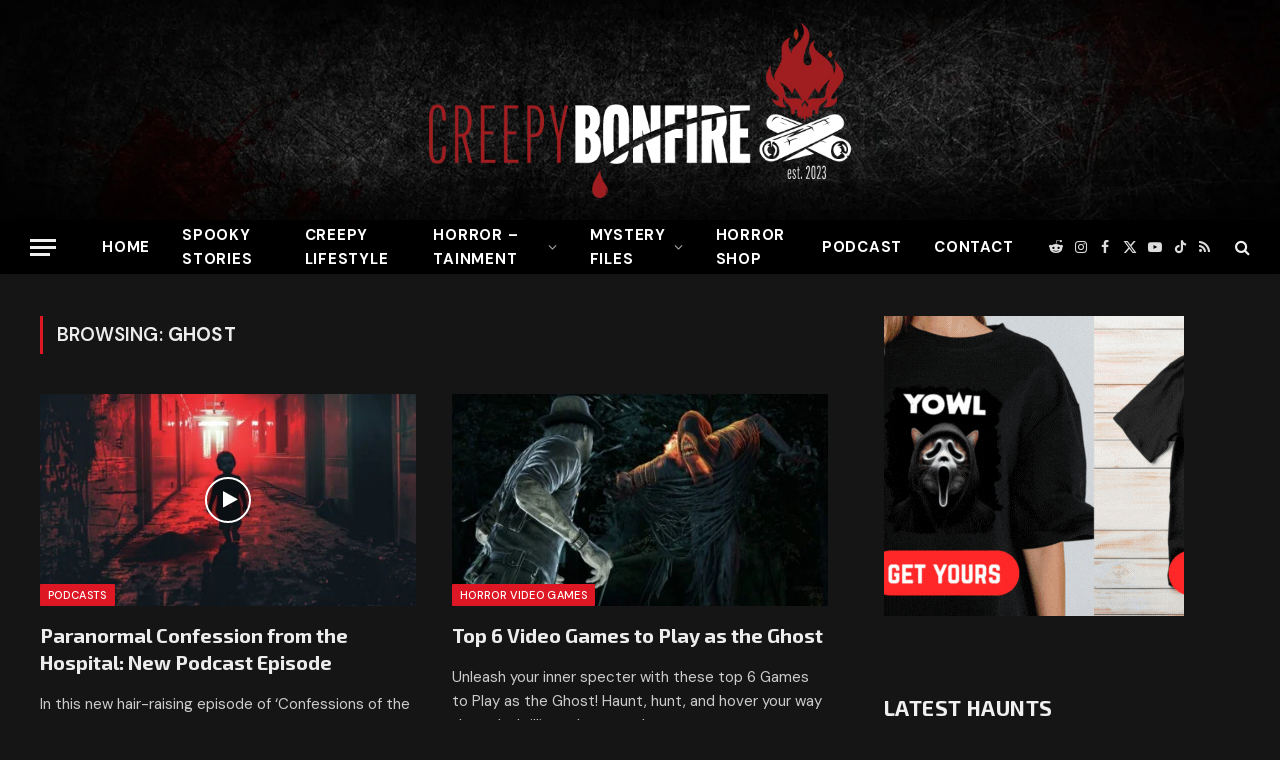

--- FILE ---
content_type: text/html; charset=UTF-8
request_url: https://creepybonfire.com/tag/ghost/
body_size: 27694
content:
<!DOCTYPE html>
<html lang="en-US" class="s-dark site-s-dark">

<head>

	<meta charset="UTF-8" />
	<meta name="viewport" content="width=device-width, initial-scale=1" />
	<meta name='robots' content='index, follow, max-image-preview:large, max-snippet:-1, max-video-preview:-1' />
	<style>img:is([sizes="auto" i], [sizes^="auto," i]) { contain-intrinsic-size: 3000px 1500px }</style>
	<script id="cookieyes" type="text/javascript" src="https://cdn-cookieyes.com/client_data/aa3b61a89778287df05d5e16/script.js"></script>
	<!-- This site is optimized with the Yoast SEO plugin v26.0 - https://yoast.com/wordpress/plugins/seo/ -->
	<title>ghost Archives - Creepy Bonfire - The Ultimate Hub For Horror and Mysteries</title><link rel="preload" as="font" href="https://creepybonfire.com/wp-content/themes/smart-mag/css/icons/fonts/ts-icons.woff2?v3.2" type="font/woff2" crossorigin="anonymous" />
	<link rel="canonical" href="https://creepybonfire.com/tag/ghost/" />
	<meta property="og:locale" content="en_US" />
	<meta property="og:type" content="article" />
	<meta property="og:title" content="ghost Archives - Creepy Bonfire - The Ultimate Hub For Horror and Mysteries" />
	<meta property="og:url" content="https://creepybonfire.com/tag/ghost/" />
	<meta property="og:site_name" content="Creepy Bonfire - The Ultimate Hub For Horror and Mysteries" />
	<meta name="twitter:card" content="summary_large_image" />
	<script type="application/ld+json" class="yoast-schema-graph">{"@context":"https://schema.org","@graph":[{"@type":"CollectionPage","@id":"https://creepybonfire.com/tag/ghost/","url":"https://creepybonfire.com/tag/ghost/","name":"ghost Archives - Creepy Bonfire - The Ultimate Hub For Horror and Mysteries","isPartOf":{"@id":"https://creepybonfire.com/#website"},"primaryImageOfPage":{"@id":"https://creepybonfire.com/tag/ghost/#primaryimage"},"image":{"@id":"https://creepybonfire.com/tag/ghost/#primaryimage"},"thumbnailUrl":"https://creepybonfire.com/wp-content/uploads/2024/04/ep10-confessions-of-the-unknown.jpg","breadcrumb":{"@id":"https://creepybonfire.com/tag/ghost/#breadcrumb"},"inLanguage":"en-US"},{"@type":"ImageObject","inLanguage":"en-US","@id":"https://creepybonfire.com/tag/ghost/#primaryimage","url":"https://creepybonfire.com/wp-content/uploads/2024/04/ep10-confessions-of-the-unknown.jpg","contentUrl":"https://creepybonfire.com/wp-content/uploads/2024/04/ep10-confessions-of-the-unknown.jpg","width":1000,"height":563,"caption":"Paranormal Confession from the Hospital"},{"@type":"BreadcrumbList","@id":"https://creepybonfire.com/tag/ghost/#breadcrumb","itemListElement":[{"@type":"ListItem","position":1,"name":"Home","item":"https://creepybonfire.com/"},{"@type":"ListItem","position":2,"name":"ghost"}]},{"@type":"WebSite","@id":"https://creepybonfire.com/#website","url":"https://creepybonfire.com/","name":"Creepy Bonfire - The Ultimate Hub For Horror and Mysteries","description":"Creepy Bonfire is your one-stop destination for horror movies, horror video games, fiction stories, true crime mysteries, and dark riddles.","publisher":{"@id":"https://creepybonfire.com/#organization"},"potentialAction":[{"@type":"SearchAction","target":{"@type":"EntryPoint","urlTemplate":"https://creepybonfire.com/?s={search_term_string}"},"query-input":{"@type":"PropertyValueSpecification","valueRequired":true,"valueName":"search_term_string"}}],"inLanguage":"en-US"},{"@type":"Organization","@id":"https://creepybonfire.com/#organization","name":"Creepy Bonfire - The Ultimate Hub For Horror and Mysteries","url":"https://creepybonfire.com/","logo":{"@type":"ImageObject","inLanguage":"en-US","@id":"https://creepybonfire.com/#/schema/logo/image/","url":"https://creepybonfire.com/wp-content/uploads/2023/07/CB-OFFICIAL-LOGO_HOR_DARK-EST.png","contentUrl":"https://creepybonfire.com/wp-content/uploads/2023/07/CB-OFFICIAL-LOGO_HOR_DARK-EST.png","width":642,"height":283,"caption":"Creepy Bonfire - The Ultimate Hub For Horror and Mysteries"},"image":{"@id":"https://creepybonfire.com/#/schema/logo/image/"}}]}</script>
	<!-- / Yoast SEO plugin. -->


<link rel='dns-prefetch' href='//fonts.googleapis.com' />
<link rel="alternate" type="application/rss+xml" title="Creepy Bonfire - The Ultimate Hub For Horror and Mysteries &raquo; Feed" href="https://creepybonfire.com/feed/" />
<link rel="alternate" type="application/rss+xml" title="Creepy Bonfire - The Ultimate Hub For Horror and Mysteries &raquo; ghost Tag Feed" href="https://creepybonfire.com/tag/ghost/feed/" />
		<!-- This site uses the Google Analytics by MonsterInsights plugin v9.11.1 - Using Analytics tracking - https://www.monsterinsights.com/ -->
							<script src="//www.googletagmanager.com/gtag/js?id=G-QKV99HHQX6"  data-cfasync="false" data-wpfc-render="false" type="text/javascript" async></script>
			<script data-cfasync="false" data-wpfc-render="false" type="text/javascript">
				var mi_version = '9.11.1';
				var mi_track_user = true;
				var mi_no_track_reason = '';
								var MonsterInsightsDefaultLocations = {"page_location":"https:\/\/creepybonfire.com\/tag\/ghost\/"};
								if ( typeof MonsterInsightsPrivacyGuardFilter === 'function' ) {
					var MonsterInsightsLocations = (typeof MonsterInsightsExcludeQuery === 'object') ? MonsterInsightsPrivacyGuardFilter( MonsterInsightsExcludeQuery ) : MonsterInsightsPrivacyGuardFilter( MonsterInsightsDefaultLocations );
				} else {
					var MonsterInsightsLocations = (typeof MonsterInsightsExcludeQuery === 'object') ? MonsterInsightsExcludeQuery : MonsterInsightsDefaultLocations;
				}

								var disableStrs = [
										'ga-disable-G-QKV99HHQX6',
									];

				/* Function to detect opted out users */
				function __gtagTrackerIsOptedOut() {
					for (var index = 0; index < disableStrs.length; index++) {
						if (document.cookie.indexOf(disableStrs[index] + '=true') > -1) {
							return true;
						}
					}

					return false;
				}

				/* Disable tracking if the opt-out cookie exists. */
				if (__gtagTrackerIsOptedOut()) {
					for (var index = 0; index < disableStrs.length; index++) {
						window[disableStrs[index]] = true;
					}
				}

				/* Opt-out function */
				function __gtagTrackerOptout() {
					for (var index = 0; index < disableStrs.length; index++) {
						document.cookie = disableStrs[index] + '=true; expires=Thu, 31 Dec 2099 23:59:59 UTC; path=/';
						window[disableStrs[index]] = true;
					}
				}

				if ('undefined' === typeof gaOptout) {
					function gaOptout() {
						__gtagTrackerOptout();
					}
				}
								window.dataLayer = window.dataLayer || [];

				window.MonsterInsightsDualTracker = {
					helpers: {},
					trackers: {},
				};
				if (mi_track_user) {
					function __gtagDataLayer() {
						dataLayer.push(arguments);
					}

					function __gtagTracker(type, name, parameters) {
						if (!parameters) {
							parameters = {};
						}

						if (parameters.send_to) {
							__gtagDataLayer.apply(null, arguments);
							return;
						}

						if (type === 'event') {
														parameters.send_to = monsterinsights_frontend.v4_id;
							var hookName = name;
							if (typeof parameters['event_category'] !== 'undefined') {
								hookName = parameters['event_category'] + ':' + name;
							}

							if (typeof MonsterInsightsDualTracker.trackers[hookName] !== 'undefined') {
								MonsterInsightsDualTracker.trackers[hookName](parameters);
							} else {
								__gtagDataLayer('event', name, parameters);
							}
							
						} else {
							__gtagDataLayer.apply(null, arguments);
						}
					}

					__gtagTracker('js', new Date());
					__gtagTracker('set', {
						'developer_id.dZGIzZG': true,
											});
					if ( MonsterInsightsLocations.page_location ) {
						__gtagTracker('set', MonsterInsightsLocations);
					}
										__gtagTracker('config', 'G-QKV99HHQX6', {"forceSSL":"true","link_attribution":"true"} );
										window.gtag = __gtagTracker;										(function () {
						/* https://developers.google.com/analytics/devguides/collection/analyticsjs/ */
						/* ga and __gaTracker compatibility shim. */
						var noopfn = function () {
							return null;
						};
						var newtracker = function () {
							return new Tracker();
						};
						var Tracker = function () {
							return null;
						};
						var p = Tracker.prototype;
						p.get = noopfn;
						p.set = noopfn;
						p.send = function () {
							var args = Array.prototype.slice.call(arguments);
							args.unshift('send');
							__gaTracker.apply(null, args);
						};
						var __gaTracker = function () {
							var len = arguments.length;
							if (len === 0) {
								return;
							}
							var f = arguments[len - 1];
							if (typeof f !== 'object' || f === null || typeof f.hitCallback !== 'function') {
								if ('send' === arguments[0]) {
									var hitConverted, hitObject = false, action;
									if ('event' === arguments[1]) {
										if ('undefined' !== typeof arguments[3]) {
											hitObject = {
												'eventAction': arguments[3],
												'eventCategory': arguments[2],
												'eventLabel': arguments[4],
												'value': arguments[5] ? arguments[5] : 1,
											}
										}
									}
									if ('pageview' === arguments[1]) {
										if ('undefined' !== typeof arguments[2]) {
											hitObject = {
												'eventAction': 'page_view',
												'page_path': arguments[2],
											}
										}
									}
									if (typeof arguments[2] === 'object') {
										hitObject = arguments[2];
									}
									if (typeof arguments[5] === 'object') {
										Object.assign(hitObject, arguments[5]);
									}
									if ('undefined' !== typeof arguments[1].hitType) {
										hitObject = arguments[1];
										if ('pageview' === hitObject.hitType) {
											hitObject.eventAction = 'page_view';
										}
									}
									if (hitObject) {
										action = 'timing' === arguments[1].hitType ? 'timing_complete' : hitObject.eventAction;
										hitConverted = mapArgs(hitObject);
										__gtagTracker('event', action, hitConverted);
									}
								}
								return;
							}

							function mapArgs(args) {
								var arg, hit = {};
								var gaMap = {
									'eventCategory': 'event_category',
									'eventAction': 'event_action',
									'eventLabel': 'event_label',
									'eventValue': 'event_value',
									'nonInteraction': 'non_interaction',
									'timingCategory': 'event_category',
									'timingVar': 'name',
									'timingValue': 'value',
									'timingLabel': 'event_label',
									'page': 'page_path',
									'location': 'page_location',
									'title': 'page_title',
									'referrer' : 'page_referrer',
								};
								for (arg in args) {
																		if (!(!args.hasOwnProperty(arg) || !gaMap.hasOwnProperty(arg))) {
										hit[gaMap[arg]] = args[arg];
									} else {
										hit[arg] = args[arg];
									}
								}
								return hit;
							}

							try {
								f.hitCallback();
							} catch (ex) {
							}
						};
						__gaTracker.create = newtracker;
						__gaTracker.getByName = newtracker;
						__gaTracker.getAll = function () {
							return [];
						};
						__gaTracker.remove = noopfn;
						__gaTracker.loaded = true;
						window['__gaTracker'] = __gaTracker;
					})();
									} else {
										console.log("");
					(function () {
						function __gtagTracker() {
							return null;
						}

						window['__gtagTracker'] = __gtagTracker;
						window['gtag'] = __gtagTracker;
					})();
									}
			</script>
							<!-- / Google Analytics by MonsterInsights -->
		<script type="text/javascript">
/* <![CDATA[ */
window._wpemojiSettings = {"baseUrl":"https:\/\/s.w.org\/images\/core\/emoji\/16.0.1\/72x72\/","ext":".png","svgUrl":"https:\/\/s.w.org\/images\/core\/emoji\/16.0.1\/svg\/","svgExt":".svg","source":{"concatemoji":"https:\/\/creepybonfire.com\/wp-includes\/js\/wp-emoji-release.min.js?ver=6.8.3"}};
/*! This file is auto-generated */
!function(s,n){var o,i,e;function c(e){try{var t={supportTests:e,timestamp:(new Date).valueOf()};sessionStorage.setItem(o,JSON.stringify(t))}catch(e){}}function p(e,t,n){e.clearRect(0,0,e.canvas.width,e.canvas.height),e.fillText(t,0,0);var t=new Uint32Array(e.getImageData(0,0,e.canvas.width,e.canvas.height).data),a=(e.clearRect(0,0,e.canvas.width,e.canvas.height),e.fillText(n,0,0),new Uint32Array(e.getImageData(0,0,e.canvas.width,e.canvas.height).data));return t.every(function(e,t){return e===a[t]})}function u(e,t){e.clearRect(0,0,e.canvas.width,e.canvas.height),e.fillText(t,0,0);for(var n=e.getImageData(16,16,1,1),a=0;a<n.data.length;a++)if(0!==n.data[a])return!1;return!0}function f(e,t,n,a){switch(t){case"flag":return n(e,"\ud83c\udff3\ufe0f\u200d\u26a7\ufe0f","\ud83c\udff3\ufe0f\u200b\u26a7\ufe0f")?!1:!n(e,"\ud83c\udde8\ud83c\uddf6","\ud83c\udde8\u200b\ud83c\uddf6")&&!n(e,"\ud83c\udff4\udb40\udc67\udb40\udc62\udb40\udc65\udb40\udc6e\udb40\udc67\udb40\udc7f","\ud83c\udff4\u200b\udb40\udc67\u200b\udb40\udc62\u200b\udb40\udc65\u200b\udb40\udc6e\u200b\udb40\udc67\u200b\udb40\udc7f");case"emoji":return!a(e,"\ud83e\udedf")}return!1}function g(e,t,n,a){var r="undefined"!=typeof WorkerGlobalScope&&self instanceof WorkerGlobalScope?new OffscreenCanvas(300,150):s.createElement("canvas"),o=r.getContext("2d",{willReadFrequently:!0}),i=(o.textBaseline="top",o.font="600 32px Arial",{});return e.forEach(function(e){i[e]=t(o,e,n,a)}),i}function t(e){var t=s.createElement("script");t.src=e,t.defer=!0,s.head.appendChild(t)}"undefined"!=typeof Promise&&(o="wpEmojiSettingsSupports",i=["flag","emoji"],n.supports={everything:!0,everythingExceptFlag:!0},e=new Promise(function(e){s.addEventListener("DOMContentLoaded",e,{once:!0})}),new Promise(function(t){var n=function(){try{var e=JSON.parse(sessionStorage.getItem(o));if("object"==typeof e&&"number"==typeof e.timestamp&&(new Date).valueOf()<e.timestamp+604800&&"object"==typeof e.supportTests)return e.supportTests}catch(e){}return null}();if(!n){if("undefined"!=typeof Worker&&"undefined"!=typeof OffscreenCanvas&&"undefined"!=typeof URL&&URL.createObjectURL&&"undefined"!=typeof Blob)try{var e="postMessage("+g.toString()+"("+[JSON.stringify(i),f.toString(),p.toString(),u.toString()].join(",")+"));",a=new Blob([e],{type:"text/javascript"}),r=new Worker(URL.createObjectURL(a),{name:"wpTestEmojiSupports"});return void(r.onmessage=function(e){c(n=e.data),r.terminate(),t(n)})}catch(e){}c(n=g(i,f,p,u))}t(n)}).then(function(e){for(var t in e)n.supports[t]=e[t],n.supports.everything=n.supports.everything&&n.supports[t],"flag"!==t&&(n.supports.everythingExceptFlag=n.supports.everythingExceptFlag&&n.supports[t]);n.supports.everythingExceptFlag=n.supports.everythingExceptFlag&&!n.supports.flag,n.DOMReady=!1,n.readyCallback=function(){n.DOMReady=!0}}).then(function(){return e}).then(function(){var e;n.supports.everything||(n.readyCallback(),(e=n.source||{}).concatemoji?t(e.concatemoji):e.wpemoji&&e.twemoji&&(t(e.twemoji),t(e.wpemoji)))}))}((window,document),window._wpemojiSettings);
/* ]]> */
</script>

<style id='wp-emoji-styles-inline-css' type='text/css'>

	img.wp-smiley, img.emoji {
		display: inline !important;
		border: none !important;
		box-shadow: none !important;
		height: 1em !important;
		width: 1em !important;
		margin: 0 0.07em !important;
		vertical-align: -0.1em !important;
		background: none !important;
		padding: 0 !important;
	}
</style>
<link rel='stylesheet' id='wp-block-library-css' href='https://creepybonfire.com/wp-includes/css/dist/block-library/style.min.css?ver=6.8.3' type='text/css' media='all' />
<style id='classic-theme-styles-inline-css' type='text/css'>
/*! This file is auto-generated */
.wp-block-button__link{color:#fff;background-color:#32373c;border-radius:9999px;box-shadow:none;text-decoration:none;padding:calc(.667em + 2px) calc(1.333em + 2px);font-size:1.125em}.wp-block-file__button{background:#32373c;color:#fff;text-decoration:none}
</style>
<style id='global-styles-inline-css' type='text/css'>
:root{--wp--preset--aspect-ratio--square: 1;--wp--preset--aspect-ratio--4-3: 4/3;--wp--preset--aspect-ratio--3-4: 3/4;--wp--preset--aspect-ratio--3-2: 3/2;--wp--preset--aspect-ratio--2-3: 2/3;--wp--preset--aspect-ratio--16-9: 16/9;--wp--preset--aspect-ratio--9-16: 9/16;--wp--preset--color--black: #000000;--wp--preset--color--cyan-bluish-gray: #abb8c3;--wp--preset--color--white: #ffffff;--wp--preset--color--pale-pink: #f78da7;--wp--preset--color--vivid-red: #cf2e2e;--wp--preset--color--luminous-vivid-orange: #ff6900;--wp--preset--color--luminous-vivid-amber: #fcb900;--wp--preset--color--light-green-cyan: #7bdcb5;--wp--preset--color--vivid-green-cyan: #00d084;--wp--preset--color--pale-cyan-blue: #8ed1fc;--wp--preset--color--vivid-cyan-blue: #0693e3;--wp--preset--color--vivid-purple: #9b51e0;--wp--preset--gradient--vivid-cyan-blue-to-vivid-purple: linear-gradient(135deg,rgba(6,147,227,1) 0%,rgb(155,81,224) 100%);--wp--preset--gradient--light-green-cyan-to-vivid-green-cyan: linear-gradient(135deg,rgb(122,220,180) 0%,rgb(0,208,130) 100%);--wp--preset--gradient--luminous-vivid-amber-to-luminous-vivid-orange: linear-gradient(135deg,rgba(252,185,0,1) 0%,rgba(255,105,0,1) 100%);--wp--preset--gradient--luminous-vivid-orange-to-vivid-red: linear-gradient(135deg,rgba(255,105,0,1) 0%,rgb(207,46,46) 100%);--wp--preset--gradient--very-light-gray-to-cyan-bluish-gray: linear-gradient(135deg,rgb(238,238,238) 0%,rgb(169,184,195) 100%);--wp--preset--gradient--cool-to-warm-spectrum: linear-gradient(135deg,rgb(74,234,220) 0%,rgb(151,120,209) 20%,rgb(207,42,186) 40%,rgb(238,44,130) 60%,rgb(251,105,98) 80%,rgb(254,248,76) 100%);--wp--preset--gradient--blush-light-purple: linear-gradient(135deg,rgb(255,206,236) 0%,rgb(152,150,240) 100%);--wp--preset--gradient--blush-bordeaux: linear-gradient(135deg,rgb(254,205,165) 0%,rgb(254,45,45) 50%,rgb(107,0,62) 100%);--wp--preset--gradient--luminous-dusk: linear-gradient(135deg,rgb(255,203,112) 0%,rgb(199,81,192) 50%,rgb(65,88,208) 100%);--wp--preset--gradient--pale-ocean: linear-gradient(135deg,rgb(255,245,203) 0%,rgb(182,227,212) 50%,rgb(51,167,181) 100%);--wp--preset--gradient--electric-grass: linear-gradient(135deg,rgb(202,248,128) 0%,rgb(113,206,126) 100%);--wp--preset--gradient--midnight: linear-gradient(135deg,rgb(2,3,129) 0%,rgb(40,116,252) 100%);--wp--preset--font-size--small: 13px;--wp--preset--font-size--medium: 20px;--wp--preset--font-size--large: 36px;--wp--preset--font-size--x-large: 42px;--wp--preset--spacing--20: 0.44rem;--wp--preset--spacing--30: 0.67rem;--wp--preset--spacing--40: 1rem;--wp--preset--spacing--50: 1.5rem;--wp--preset--spacing--60: 2.25rem;--wp--preset--spacing--70: 3.38rem;--wp--preset--spacing--80: 5.06rem;--wp--preset--shadow--natural: 6px 6px 9px rgba(0, 0, 0, 0.2);--wp--preset--shadow--deep: 12px 12px 50px rgba(0, 0, 0, 0.4);--wp--preset--shadow--sharp: 6px 6px 0px rgba(0, 0, 0, 0.2);--wp--preset--shadow--outlined: 6px 6px 0px -3px rgba(255, 255, 255, 1), 6px 6px rgba(0, 0, 0, 1);--wp--preset--shadow--crisp: 6px 6px 0px rgba(0, 0, 0, 1);}:where(.is-layout-flex){gap: 0.5em;}:where(.is-layout-grid){gap: 0.5em;}body .is-layout-flex{display: flex;}.is-layout-flex{flex-wrap: wrap;align-items: center;}.is-layout-flex > :is(*, div){margin: 0;}body .is-layout-grid{display: grid;}.is-layout-grid > :is(*, div){margin: 0;}:where(.wp-block-columns.is-layout-flex){gap: 2em;}:where(.wp-block-columns.is-layout-grid){gap: 2em;}:where(.wp-block-post-template.is-layout-flex){gap: 1.25em;}:where(.wp-block-post-template.is-layout-grid){gap: 1.25em;}.has-black-color{color: var(--wp--preset--color--black) !important;}.has-cyan-bluish-gray-color{color: var(--wp--preset--color--cyan-bluish-gray) !important;}.has-white-color{color: var(--wp--preset--color--white) !important;}.has-pale-pink-color{color: var(--wp--preset--color--pale-pink) !important;}.has-vivid-red-color{color: var(--wp--preset--color--vivid-red) !important;}.has-luminous-vivid-orange-color{color: var(--wp--preset--color--luminous-vivid-orange) !important;}.has-luminous-vivid-amber-color{color: var(--wp--preset--color--luminous-vivid-amber) !important;}.has-light-green-cyan-color{color: var(--wp--preset--color--light-green-cyan) !important;}.has-vivid-green-cyan-color{color: var(--wp--preset--color--vivid-green-cyan) !important;}.has-pale-cyan-blue-color{color: var(--wp--preset--color--pale-cyan-blue) !important;}.has-vivid-cyan-blue-color{color: var(--wp--preset--color--vivid-cyan-blue) !important;}.has-vivid-purple-color{color: var(--wp--preset--color--vivid-purple) !important;}.has-black-background-color{background-color: var(--wp--preset--color--black) !important;}.has-cyan-bluish-gray-background-color{background-color: var(--wp--preset--color--cyan-bluish-gray) !important;}.has-white-background-color{background-color: var(--wp--preset--color--white) !important;}.has-pale-pink-background-color{background-color: var(--wp--preset--color--pale-pink) !important;}.has-vivid-red-background-color{background-color: var(--wp--preset--color--vivid-red) !important;}.has-luminous-vivid-orange-background-color{background-color: var(--wp--preset--color--luminous-vivid-orange) !important;}.has-luminous-vivid-amber-background-color{background-color: var(--wp--preset--color--luminous-vivid-amber) !important;}.has-light-green-cyan-background-color{background-color: var(--wp--preset--color--light-green-cyan) !important;}.has-vivid-green-cyan-background-color{background-color: var(--wp--preset--color--vivid-green-cyan) !important;}.has-pale-cyan-blue-background-color{background-color: var(--wp--preset--color--pale-cyan-blue) !important;}.has-vivid-cyan-blue-background-color{background-color: var(--wp--preset--color--vivid-cyan-blue) !important;}.has-vivid-purple-background-color{background-color: var(--wp--preset--color--vivid-purple) !important;}.has-black-border-color{border-color: var(--wp--preset--color--black) !important;}.has-cyan-bluish-gray-border-color{border-color: var(--wp--preset--color--cyan-bluish-gray) !important;}.has-white-border-color{border-color: var(--wp--preset--color--white) !important;}.has-pale-pink-border-color{border-color: var(--wp--preset--color--pale-pink) !important;}.has-vivid-red-border-color{border-color: var(--wp--preset--color--vivid-red) !important;}.has-luminous-vivid-orange-border-color{border-color: var(--wp--preset--color--luminous-vivid-orange) !important;}.has-luminous-vivid-amber-border-color{border-color: var(--wp--preset--color--luminous-vivid-amber) !important;}.has-light-green-cyan-border-color{border-color: var(--wp--preset--color--light-green-cyan) !important;}.has-vivid-green-cyan-border-color{border-color: var(--wp--preset--color--vivid-green-cyan) !important;}.has-pale-cyan-blue-border-color{border-color: var(--wp--preset--color--pale-cyan-blue) !important;}.has-vivid-cyan-blue-border-color{border-color: var(--wp--preset--color--vivid-cyan-blue) !important;}.has-vivid-purple-border-color{border-color: var(--wp--preset--color--vivid-purple) !important;}.has-vivid-cyan-blue-to-vivid-purple-gradient-background{background: var(--wp--preset--gradient--vivid-cyan-blue-to-vivid-purple) !important;}.has-light-green-cyan-to-vivid-green-cyan-gradient-background{background: var(--wp--preset--gradient--light-green-cyan-to-vivid-green-cyan) !important;}.has-luminous-vivid-amber-to-luminous-vivid-orange-gradient-background{background: var(--wp--preset--gradient--luminous-vivid-amber-to-luminous-vivid-orange) !important;}.has-luminous-vivid-orange-to-vivid-red-gradient-background{background: var(--wp--preset--gradient--luminous-vivid-orange-to-vivid-red) !important;}.has-very-light-gray-to-cyan-bluish-gray-gradient-background{background: var(--wp--preset--gradient--very-light-gray-to-cyan-bluish-gray) !important;}.has-cool-to-warm-spectrum-gradient-background{background: var(--wp--preset--gradient--cool-to-warm-spectrum) !important;}.has-blush-light-purple-gradient-background{background: var(--wp--preset--gradient--blush-light-purple) !important;}.has-blush-bordeaux-gradient-background{background: var(--wp--preset--gradient--blush-bordeaux) !important;}.has-luminous-dusk-gradient-background{background: var(--wp--preset--gradient--luminous-dusk) !important;}.has-pale-ocean-gradient-background{background: var(--wp--preset--gradient--pale-ocean) !important;}.has-electric-grass-gradient-background{background: var(--wp--preset--gradient--electric-grass) !important;}.has-midnight-gradient-background{background: var(--wp--preset--gradient--midnight) !important;}.has-small-font-size{font-size: var(--wp--preset--font-size--small) !important;}.has-medium-font-size{font-size: var(--wp--preset--font-size--medium) !important;}.has-large-font-size{font-size: var(--wp--preset--font-size--large) !important;}.has-x-large-font-size{font-size: var(--wp--preset--font-size--x-large) !important;}
:where(.wp-block-post-template.is-layout-flex){gap: 1.25em;}:where(.wp-block-post-template.is-layout-grid){gap: 1.25em;}
:where(.wp-block-columns.is-layout-flex){gap: 2em;}:where(.wp-block-columns.is-layout-grid){gap: 2em;}
:root :where(.wp-block-pullquote){font-size: 1.5em;line-height: 1.6;}
</style>
<link rel='stylesheet' id='contact-form-7-css' href='https://creepybonfire.com/wp-content/plugins/contact-form-7/includes/css/styles.css?ver=6.1.2' type='text/css' media='all' />
<link rel='stylesheet' id='elementor-frontend-css' href='https://creepybonfire.com/wp-content/plugins/elementor/assets/css/frontend.min.css?ver=3.32.3' type='text/css' media='all' />
<link rel='stylesheet' id='widget-heading-css' href='https://creepybonfire.com/wp-content/plugins/elementor/assets/css/widget-heading.min.css?ver=3.32.3' type='text/css' media='all' />
<link rel='stylesheet' id='e-animation-fadeInUp-css' href='https://creepybonfire.com/wp-content/plugins/elementor/assets/lib/animations/styles/fadeInUp.min.css?ver=3.32.3' type='text/css' media='all' />
<link rel='stylesheet' id='e-animation-fadeInDown-css' href='https://creepybonfire.com/wp-content/plugins/elementor/assets/lib/animations/styles/fadeInDown.min.css?ver=3.32.3' type='text/css' media='all' />
<link rel='stylesheet' id='widget-form-css' href='https://creepybonfire.com/wp-content/plugins/elementor-pro/assets/css/widget-form.min.css?ver=3.32.2' type='text/css' media='all' />
<link rel='stylesheet' id='e-animation-fadeIn-css' href='https://creepybonfire.com/wp-content/plugins/elementor/assets/lib/animations/styles/fadeIn.min.css?ver=3.32.3' type='text/css' media='all' />
<link rel='stylesheet' id='e-popup-css' href='https://creepybonfire.com/wp-content/plugins/elementor-pro/assets/css/conditionals/popup.min.css?ver=3.32.2' type='text/css' media='all' />
<link rel='stylesheet' id='elementor-icons-css' href='https://creepybonfire.com/wp-content/plugins/elementor/assets/lib/eicons/css/elementor-icons.min.css?ver=5.44.0' type='text/css' media='all' />
<link rel='stylesheet' id='elementor-post-15-css' href='https://creepybonfire.com/wp-content/uploads/elementor/css/post-15.css?ver=1767755166' type='text/css' media='all' />
<link rel='stylesheet' id='elementor-post-3203-css' href='https://creepybonfire.com/wp-content/uploads/elementor/css/post-3203.css?ver=1767754866' type='text/css' media='all' />
<link rel='stylesheet' id='smartmag-core-css' href='https://creepybonfire.com/wp-content/themes/smart-mag/style.css?ver=10.3.0' type='text/css' media='all' />
<style id='smartmag-core-inline-css' type='text/css'>
:root { --c-main: #dd1824;
--c-main-rgb: 221,24,36;
--text-font: "DM Sans", system-ui, -apple-system, "Segoe UI", Arial, sans-serif;
--body-font: "DM Sans", system-ui, -apple-system, "Segoe UI", Arial, sans-serif;
--title-font: "Exo 2", system-ui, -apple-system, "Segoe UI", Arial, sans-serif;
--h-font: "Exo 2", system-ui, -apple-system, "Segoe UI", Arial, sans-serif;
--title-size-xs: 16px;
--title-size-s: 18px;
--title-size-n: 18px;
--title-size-m: 20px;
--title-fw-bold: 700; }
.main-sidebar .widget-title { --space-below: 35px; }
.main-sidebar .widget, .ts-sidebar .widget { margin-bottom: 73px; }
.smart-head-main { --c-shadow: rgba(0,0,0,0.05); }
.smart-head-main .smart-head-mid { --head-h: 220px; background-repeat: no-repeat; background-position: center center; background-size: cover; background-image: url(https://creepybonfire.com/wp-content/uploads/2023/09/creepy_bonfire_header4.jpg); }
.smart-head-main .smart-head-bot { --head-h: 54px; border-top-width: 0px; border-bottom-width: 0px; }
.navigation-main .menu > li > a { font-size: 15px; font-weight: bold; text-transform: uppercase; letter-spacing: .05em; }
.navigation-main .menu > li li a { font-size: 14px; }
.navigation-main { --nav-items-space: 16px; }
.s-light .navigation-main { --c-nav: #000000; }
.s-light .navigation { --c-nav-blip: var(--c-main); }
.s-dark .navigation-main { --c-nav: #ffffff; --c-nav-hov: var(--c-main); }
.s-dark .navigation { --c-nav-blip: #aaaaaa; }
.smart-head-mobile .smart-head-mid { --head-h: 70px; background-repeat: no-repeat; background-position: center center; background-size: cover; background-image: url(http://creepybonfire.com/wp-content/uploads/2023/07/creepy_bonfire_header2.jpg); border-bottom-width: 0px; }
.navigation-small { font-family: "Poppins", system-ui, -apple-system, "Segoe UI", Arial, sans-serif; margin-left: calc(-1 * var(--nav-items-space)); }
.smart-head-main .spc-social { --c-spc-social-hov: #f2f2f2; }
.post-meta .meta-item, .post-meta .text-in { font-size: 11px; text-transform: uppercase; letter-spacing: 0.04em; }
.block-head-c2 .heading { font-size: 21px; letter-spacing: 0.02em; }
.block-head-c2 { --space-below: 53px; --line-weight: 3px; }
.block-head-e2 .heading { font-weight: 600; color: var(--c-main); }
@media (min-width: 1200px) { .loop-list .post-title { font-size: 22px; } }
@media (min-width: 941px) and (max-width: 1200px) { .navigation-main .menu > li > a { font-size: calc(10px + (15px - 10px) * .7); } }
@media (min-width: 768px) and (max-width: 940px) { .lower-footer .inner { padding-top: 15px; padding-bottom: 15px; padding-left: 15px; padding-right: 15px; } }


</style>
<link rel='stylesheet' id='smartmag-magnific-popup-css' href='https://creepybonfire.com/wp-content/themes/smart-mag/css/lightbox.css?ver=10.3.0' type='text/css' media='all' />
<link rel='stylesheet' id='smartmag-icons-css' href='https://creepybonfire.com/wp-content/themes/smart-mag/css/icons/icons.css?ver=10.3.0' type='text/css' media='all' />
<link rel='stylesheet' id='smartmag-gfonts-custom-css' href='https://fonts.googleapis.com/css?family=DM+Sans%3A400%2C500%2C600%2C700%7CExo+2%3A400%2C500%2C600%2C700%7CPoppins%3A400%2C500%2C600%2C700&#038;display=swap' type='text/css' media='all' />
<link rel='stylesheet' id='elementor-gf-local-montserrat-css' href='https://creepybonfire.com/wp-content/uploads/elementor/google-fonts/css/montserrat.css?ver=1744307940' type='text/css' media='all' />
<link rel='stylesheet' id='elementor-icons-shared-0-css' href='https://creepybonfire.com/wp-content/plugins/elementor/assets/lib/font-awesome/css/fontawesome.min.css?ver=5.15.3' type='text/css' media='all' />
<link rel='stylesheet' id='elementor-icons-fa-regular-css' href='https://creepybonfire.com/wp-content/plugins/elementor/assets/lib/font-awesome/css/regular.min.css?ver=5.15.3' type='text/css' media='all' />
<script type="text/javascript" id="smartmag-lazy-inline-js-after">
/* <![CDATA[ */
/**
 * @copyright ThemeSphere
 * @preserve
 */
var BunyadLazy={};BunyadLazy.load=function(){function a(e,n){var t={};e.dataset.bgset&&e.dataset.sizes?(t.sizes=e.dataset.sizes,t.srcset=e.dataset.bgset):t.src=e.dataset.bgsrc,function(t){var a=t.dataset.ratio;if(0<a){const e=t.parentElement;if(e.classList.contains("media-ratio")){const n=e.style;n.getPropertyValue("--a-ratio")||(n.paddingBottom=100/a+"%")}}}(e);var a,o=document.createElement("img");for(a in o.onload=function(){var t="url('"+(o.currentSrc||o.src)+"')",a=e.style;a.backgroundImage!==t&&requestAnimationFrame(()=>{a.backgroundImage=t,n&&n()}),o.onload=null,o.onerror=null,o=null},o.onerror=o.onload,t)o.setAttribute(a,t[a]);o&&o.complete&&0<o.naturalWidth&&o.onload&&o.onload()}function e(t){t.dataset.loaded||a(t,()=>{document.dispatchEvent(new Event("lazyloaded")),t.dataset.loaded=1})}function n(t){"complete"===document.readyState?t():window.addEventListener("load",t)}return{initEarly:function(){var t,a=()=>{document.querySelectorAll(".img.bg-cover:not(.lazyload)").forEach(e)};"complete"!==document.readyState?(t=setInterval(a,150),n(()=>{a(),clearInterval(t)})):a()},callOnLoad:n,initBgImages:function(t){t&&n(()=>{document.querySelectorAll(".img.bg-cover").forEach(e)})},bgLoad:a}}(),BunyadLazy.load.initEarly();
/* ]]> */
</script>
<script type="text/javascript" src="https://creepybonfire.com/wp-content/plugins/google-analytics-for-wordpress/assets/js/frontend-gtag.min.js?ver=9.11.1" id="monsterinsights-frontend-script-js" async="async" data-wp-strategy="async"></script>
<script data-cfasync="false" data-wpfc-render="false" type="text/javascript" id='monsterinsights-frontend-script-js-extra'>/* <![CDATA[ */
var monsterinsights_frontend = {"js_events_tracking":"true","download_extensions":"doc,pdf,ppt,zip,xls,docx,pptx,xlsx","inbound_paths":"[{\"path\":\"\\\/go\\\/\",\"label\":\"affiliate\"},{\"path\":\"\\\/recommend\\\/\",\"label\":\"affiliate\"}]","home_url":"https:\/\/creepybonfire.com","hash_tracking":"false","v4_id":"G-QKV99HHQX6"};/* ]]> */
</script>
<script type="text/javascript" src="https://creepybonfire.com/wp-content/plugins/sphere-post-views/assets/js/post-views.js?ver=1.0.1" id="sphere-post-views-js"></script>
<script type="text/javascript" id="sphere-post-views-js-after">
/* <![CDATA[ */
var Sphere_PostViews = {"ajaxUrl":"https:\/\/creepybonfire.com\/wp-admin\/admin-ajax.php?sphere_post_views=1","sampling":0,"samplingRate":10,"repeatCountDelay":0,"postID":false,"token":"b5777e7f3a"}
/* ]]> */
</script>
<script type="text/javascript" src="https://creepybonfire.com/wp-includes/js/jquery/jquery.min.js?ver=3.7.1" id="jquery-core-js"></script>
<script type="text/javascript" src="https://creepybonfire.com/wp-includes/js/jquery/jquery-migrate.min.js?ver=3.4.1" id="jquery-migrate-js"></script>
<link rel="https://api.w.org/" href="https://creepybonfire.com/wp-json/" /><link rel="alternate" title="JSON" type="application/json" href="https://creepybonfire.com/wp-json/wp/v2/tags/592" /><link rel="EditURI" type="application/rsd+xml" title="RSD" href="https://creepybonfire.com/xmlrpc.php?rsd" />
<meta name="generator" content="WordPress 6.8.3" />

		<script>
		var BunyadSchemeKey = 'bunyad-scheme';
		(() => {
			const d = document.documentElement;
			const c = d.classList;
			var scheme = localStorage.getItem(BunyadSchemeKey);
			
			if (scheme) {
				d.dataset.origClass = c;
				scheme === 'dark' ? c.remove('s-light', 'site-s-light') : c.remove('s-dark', 'site-s-dark');
				c.add('site-s-' + scheme, 's-' + scheme);
			}
		})();
		</script>
		<meta name="generator" content="Elementor 3.32.3; features: additional_custom_breakpoints; settings: css_print_method-external, google_font-enabled, font_display-swap">
			<style>
				.e-con.e-parent:nth-of-type(n+4):not(.e-lazyloaded):not(.e-no-lazyload),
				.e-con.e-parent:nth-of-type(n+4):not(.e-lazyloaded):not(.e-no-lazyload) * {
					background-image: none !important;
				}
				@media screen and (max-height: 1024px) {
					.e-con.e-parent:nth-of-type(n+3):not(.e-lazyloaded):not(.e-no-lazyload),
					.e-con.e-parent:nth-of-type(n+3):not(.e-lazyloaded):not(.e-no-lazyload) * {
						background-image: none !important;
					}
				}
				@media screen and (max-height: 640px) {
					.e-con.e-parent:nth-of-type(n+2):not(.e-lazyloaded):not(.e-no-lazyload),
					.e-con.e-parent:nth-of-type(n+2):not(.e-lazyloaded):not(.e-no-lazyload) * {
						background-image: none !important;
					}
				}
			</style>
			

<!-- Meta Pixel Code -->
<script>
!function(f,b,e,v,n,t,s)
{if(f.fbq)return;n=f.fbq=function(){n.callMethod?
n.callMethod.apply(n,arguments):n.queue.push(arguments)};
if(!f._fbq)f._fbq=n;n.push=n;n.loaded=!0;n.version='2.0';
n.queue=[];t=b.createElement(e);t.async=!0;
t.src=v;s=b.getElementsByTagName(e)[0];
s.parentNode.insertBefore(t,s)}(window, document,'script',
'https://connect.facebook.net/en_US/fbevents.js');
fbq('init', '856676462474466');
fbq('track', 'PageView');
</script>
<noscript><img height="1" width="1" style="display:none"
src="https://www.facebook.com/tr?id=856676462474466&ev=PageView&noscript=1"
/></noscript>
<!-- End Meta Pixel Code --><link rel="icon" href="https://creepybonfire.com/wp-content/uploads/2023/08/cropped-FAVICON-CB-32x32.png" sizes="32x32" />
<link rel="icon" href="https://creepybonfire.com/wp-content/uploads/2023/08/cropped-FAVICON-CB-192x192.png" sizes="192x192" />
<link rel="apple-touch-icon" href="https://creepybonfire.com/wp-content/uploads/2023/08/cropped-FAVICON-CB-180x180.png" />
<meta name="msapplication-TileImage" content="https://creepybonfire.com/wp-content/uploads/2023/08/cropped-FAVICON-CB-270x270.png" />


</head>

<body class="archive tag tag-ghost tag-592 wp-theme-smart-mag right-sidebar has-lb has-lb-sm ts-img-hov-fade layout-normal elementor-default elementor-kit-15">



<div class="main-wrap">

	
<div class="off-canvas-backdrop"></div>
<div class="mobile-menu-container off-canvas s-dark" id="off-canvas">

	<div class="off-canvas-head">
		<a href="#" class="close">
			<span class="visuallyhidden">Close Menu</span>
			<i class="tsi tsi-times"></i>
		</a>

		<div class="ts-logo">
					</div>
	</div>

	<div class="off-canvas-content">

					<ul class="mobile-menu"></ul>
		
					<div class="off-canvas-widgets">
				
		<div id="smartmag-block-newsletter-1" class="widget ts-block-widget smartmag-widget-newsletter">		
		<div class="block">
			<div class="block-newsletter ">
	<div class="spc-newsletter spc-newsletter-b spc-newsletter-center spc-newsletter-sm">

		<div class="bg-wrap"></div>

		
		<div class="inner">

			
			
			<h3 class="heading">
				Subscribe to the Bonfire			</h3>

							<div class="base-text message">
					<p>Enjoy your monthly Spooks, Gifts &amp; Exclusive Discounts</p>
</div>
			
							<form method="post" action="https://creepybonfire.us21.list-manage.com/subscribe/post?u=c241df00f2d2ab971bb95aba5&#038;id=3eebab8f2f&#038;v_id=175&#038;f_id=00c3dde6f0" class="form fields-style fields-full" target="_blank">
					<div class="main-fields">
						<p class="field-email">
							<input type="email" name="EMAIL" placeholder="Your email address.." required />
						</p>
						
						<p class="field-submit">
							<input type="submit" value="Subscribe" />
						</p>
					</div>

											<p class="disclaimer">
							<label>
																	<input type="checkbox" name="privacy" required />
								
								By signing up, you agree to the our terms and our <a href="https://creepybonfire.com/privacy-policy">Privacy Policy</a> agreement.							</label>
						</p>
									</form>
			
			
		</div>
	</div>
</div>		</div>

		</div>
		<div id="smartmag-block-posts-small-3" class="widget ts-block-widget smartmag-widget-posts-small">		
		<div class="block">
					<section class="block-wrap block-posts-small block-sc mb-none" data-id="1">

			<div class="widget-title block-head block-head-ac block-head-b"><h5 class="heading">Latest Haunts</h5></div>	
			<div class="block-content">
				
	<div class="loop loop-small loop-small-a loop-sep loop-small-sep grid grid-1 md:grid-1 sm:grid-1 xs:grid-1">

					
<article class="l-post small-post small-a-post m-pos-left">

	
			<div class="media">

		
			<a href="https://creepybonfire.com/horrortainment/horror-games/the-most-immersive-horror-games-that-listen-to-your-microphone/" class="image-link media-ratio ar-bunyad-thumb" title="The Most Immersive Horror Games That Listen to Your Microphone"><span data-bgsrc="https://creepybonfire.com/wp-content/uploads/2024/09/horror-games-using-your-microphone-300x169.jpg" class="img bg-cover wp-post-image attachment-medium size-medium lazyload" data-bgset="https://creepybonfire.com/wp-content/uploads/2024/09/horror-games-using-your-microphone-300x169.jpg 300w, https://creepybonfire.com/wp-content/uploads/2024/09/horror-games-using-your-microphone-768x432.jpg 768w, https://creepybonfire.com/wp-content/uploads/2024/09/horror-games-using-your-microphone-1024x576.jpg 1024w, https://creepybonfire.com/wp-content/uploads/2024/09/horror-games-using-your-microphone-1536x864.jpg 1536w, https://creepybonfire.com/wp-content/uploads/2024/09/horror-games-using-your-microphone-150x84.jpg 150w, https://creepybonfire.com/wp-content/uploads/2024/09/horror-games-using-your-microphone-450x253.jpg 450w, https://creepybonfire.com/wp-content/uploads/2024/09/horror-games-using-your-microphone-1200x675.jpg 1200w, https://creepybonfire.com/wp-content/uploads/2024/09/horror-games-using-your-microphone.jpg 1920w" data-sizes="(max-width: 110px) 100vw, 110px" role="img" aria-label="Horror Games Using your Microphone"></span></a>			
			
			
			
		
		</div>
	

	
		<div class="content">

			<div class="post-meta post-meta-a post-meta-left has-below"><h4 class="is-title post-title"><a href="https://creepybonfire.com/horrortainment/horror-games/the-most-immersive-horror-games-that-listen-to-your-microphone/">The Most Immersive Horror Games That Listen to Your Microphone</a></h4><div class="post-meta-items meta-below"><span class="meta-item date"><span class="date-link"><time class="post-date" datetime="2026-01-09T12:46:19+00:00">9 January 2026</time></span></span></div></div>			
			
			
		</div>

	
</article>	
					
<article class="l-post small-post small-a-post m-pos-left">

	
			<div class="media">

		
			<a href="https://creepybonfire.com/mystery-files/cases-to-solve/holiday-detective-christmas-black-stories-for-a-mystery-gathering/" class="image-link media-ratio ar-bunyad-thumb" title="5 Amazing Christmas Black Stories to Play with Friends on Holiday"><span data-bgsrc="https://creepybonfire.com/wp-content/uploads/2023/12/christmas-black-stories-300x168.jpg" class="img bg-cover wp-post-image attachment-medium size-medium lazyload" data-bgset="https://creepybonfire.com/wp-content/uploads/2023/12/christmas-black-stories-300x168.jpg 300w, https://creepybonfire.com/wp-content/uploads/2023/12/christmas-black-stories-768x430.jpg 768w, https://creepybonfire.com/wp-content/uploads/2023/12/christmas-black-stories-1024x574.jpg 1024w, https://creepybonfire.com/wp-content/uploads/2023/12/christmas-black-stories-150x84.jpg 150w, https://creepybonfire.com/wp-content/uploads/2023/12/christmas-black-stories-450x252.jpg 450w, https://creepybonfire.com/wp-content/uploads/2023/12/christmas-black-stories-1200x673.jpg 1200w, https://creepybonfire.com/wp-content/uploads/2023/12/christmas-black-stories.jpg 1456w" data-sizes="(max-width: 110px) 100vw, 110px" role="img" aria-label="christmas-black-stories"></span></a>			
			
			
			
		
		</div>
	

	
		<div class="content">

			<div class="post-meta post-meta-a post-meta-left has-below"><h4 class="is-title post-title"><a href="https://creepybonfire.com/mystery-files/cases-to-solve/holiday-detective-christmas-black-stories-for-a-mystery-gathering/">5 Amazing Christmas Black Stories to Play with Friends on Holiday</a></h4><div class="post-meta-items meta-below"><span class="meta-item date"><span class="date-link"><time class="post-date" datetime="2025-12-25T12:57:33+00:00">25 December 2025</time></span></span></div></div>			
			
			
		</div>

	
</article>	
					
<article class="l-post small-post small-a-post m-pos-left">

	
			<div class="media">

		
			<a href="https://creepybonfire.com/horrortainment/tv-and-films/christmas-horror-movies-to-watch/" class="image-link media-ratio ar-bunyad-thumb" title="The Best Christmas Horror Movies to Watch This Holiday"><span data-bgsrc="https://creepybonfire.com/wp-content/uploads/2023/12/horror-christmas-movies-1-300x169.jpg" class="img bg-cover wp-post-image attachment-medium size-medium lazyload" data-bgset="https://creepybonfire.com/wp-content/uploads/2023/12/horror-christmas-movies-1-300x169.jpg 300w, https://creepybonfire.com/wp-content/uploads/2023/12/horror-christmas-movies-1-768x432.jpg 768w, https://creepybonfire.com/wp-content/uploads/2023/12/horror-christmas-movies-1-150x84.jpg 150w, https://creepybonfire.com/wp-content/uploads/2023/12/horror-christmas-movies-1-450x253.jpg 450w, https://creepybonfire.com/wp-content/uploads/2023/12/horror-christmas-movies-1.jpg 1000w" data-sizes="(max-width: 110px) 100vw, 110px" role="img" aria-label="Best Horror Christmas Movies"></span></a>			
			
			
			
		
		</div>
	

	
		<div class="content">

			<div class="post-meta post-meta-a post-meta-left has-below"><h4 class="is-title post-title"><a href="https://creepybonfire.com/horrortainment/tv-and-films/christmas-horror-movies-to-watch/">The Best Christmas Horror Movies to Watch This Holiday</a></h4><div class="post-meta-items meta-below"><span class="meta-item date"><span class="date-link"><time class="post-date" datetime="2025-12-24T11:14:17+00:00">24 December 2025</time></span></span></div></div>			
			
			
		</div>

	
</article>	
		
	</div>

					</div>

		</section>
				</div>

		</div>			</div>
		
		
		<div class="spc-social-block spc-social spc-social-b smart-head-social">
		
			
				<a href="https://www.reddit.com/r/CreepyBonfire" class="link service s-reddit" target="_blank" rel="nofollow noopener">
					<i class="icon tsi tsi-reddit-alien"></i>					<span class="visuallyhidden">Reddit</span>
				</a>
									
			
				<a href="http://facebook.com/creepybonfire" class="link service s-facebook" target="_blank" rel="nofollow noopener">
					<i class="icon tsi tsi-facebook"></i>					<span class="visuallyhidden">Facebook</span>
				</a>
									
			
				<a href="http://twitter.com/CreepyBonfire" class="link service s-twitter" target="_blank" rel="nofollow noopener">
					<i class="icon tsi tsi-twitter"></i>					<span class="visuallyhidden">X (Twitter)</span>
				</a>
									
			
				<a href="http://instagram.com/creepybonfire" class="link service s-instagram" target="_blank" rel="nofollow noopener">
					<i class="icon tsi tsi-instagram"></i>					<span class="visuallyhidden">Instagram</span>
				</a>
									
			
				<a href="http://youtube.com/@creepybonfire" class="link service s-youtube" target="_blank" rel="nofollow noopener">
					<i class="icon tsi tsi-youtube-play"></i>					<span class="visuallyhidden">YouTube</span>
				</a>
									
			
				<a href="http://tiktok.com/@creepybonfire" class="link service s-tiktok" target="_blank" rel="nofollow noopener">
					<i class="icon tsi tsi-tiktok"></i>					<span class="visuallyhidden">TikTok</span>
				</a>
									
			
		</div>

		
	</div>

</div>
<div class="smart-head smart-head-a smart-head-main" id="smart-head" data-sticky="auto" data-sticky-type="smart" data-sticky-full>
	
	<div class="smart-head-row smart-head-mid smart-head-row-3 is-light smart-head-row-full">

		<div class="inner full">

							
				<div class="items items-left empty">
								</div>

							
				<div class="items items-center ">
					<a href="https://creepybonfire.com/" title="Creepy Bonfire &#8211; The Ultimate Hub For Horror and Mysteries" rel="home" class="logo-link ts-logo logo-is-image">
		<span>
			
				
					<img fetchpriority="high" src="http://creepybonfire.com/wp-content/uploads/2023/07/CB-OFFICIAL-LOGO_HOR_DARK-EST.png" class="logo-image" alt="Creepy Bonfire &#8211; The Ultimate Hub For Horror and Mysteries" width="642" height="283"/>
									 
					</span>
	</a>				</div>

							
				<div class="items items-right empty">
								</div>

						
		</div>
	</div>

	
	<div class="smart-head-row smart-head-bot smart-head-row-3 s-dark has-center-nav smart-head-row-full">

		<div class="inner full">

							
				<div class="items items-left ">
				
<button class="offcanvas-toggle has-icon" type="button" aria-label="Menu">
	<span class="hamburger-icon hamburger-icon-a">
		<span class="inner"></span>
	</span>
</button>				</div>

							
				<div class="items items-center ">
					<div class="nav-wrap">
		<nav class="navigation navigation-main nav-hov-a">
			<ul id="menu-main-menu" class="menu"><li id="menu-item-1656" class="menu-item menu-item-type-custom menu-item-object-custom menu-item-home menu-item-1656"><a href="https://creepybonfire.com">Home</a></li>
<li id="menu-item-1736" class="menu-item menu-item-type-taxonomy menu-item-object-category menu-cat-25 menu-item-1736"><a href="https://creepybonfire.com/category/fiction-stories/">Spooky Stories</a></li>
<li id="menu-item-1750" class="menu-item menu-item-type-taxonomy menu-item-object-category menu-cat-43 menu-item-1750"><a href="https://creepybonfire.com/category/horrortainment/creepy-life/">Creepy Lifestyle</a></li>
<li id="menu-item-1741" class="menu-item menu-item-type-taxonomy menu-item-object-category menu-item-has-children menu-cat-29 menu-item-1741"><a href="https://creepybonfire.com/category/horrortainment/">Horror &#8211; Tainment</a>
<ul class="sub-menu">
	<li id="menu-item-1751" class="menu-item menu-item-type-taxonomy menu-item-object-category menu-cat-42 menu-item-1751"><a href="https://creepybonfire.com/category/horrortainment/tv-and-films/">Horror TV &amp; Films</a></li>
	<li id="menu-item-1742" class="menu-item menu-item-type-taxonomy menu-item-object-category menu-cat-31 menu-item-1742"><a href="https://creepybonfire.com/category/horrortainment/horror-games/">Horror Video Games</a></li>
</ul>
</li>
<li id="menu-item-4576" class="menu-item menu-item-type-taxonomy menu-item-object-category menu-item-has-children menu-cat-353 menu-item-4576"><a href="https://creepybonfire.com/category/mystery-files/">Mystery Files</a>
<ul class="sub-menu">
	<li id="menu-item-4580" class="menu-item menu-item-type-taxonomy menu-item-object-category menu-cat-44 menu-item-4580"><a href="https://creepybonfire.com/category/mystery-files/crimes-mysteries/">Crimes &amp; Mysteries</a></li>
	<li id="menu-item-4578" class="menu-item menu-item-type-taxonomy menu-item-object-category menu-cat-33 menu-item-4578"><a href="https://creepybonfire.com/category/mystery-files/cases-to-solve/">Cases to Solve</a></li>
</ul>
</li>
<li id="menu-item-2411" class="menu-item menu-item-type-custom menu-item-object-custom menu-item-2411"><a target="_blank" href="https://www.redbubble.com/people/fairytees/shop?artistUserName=fairytees&#038;collections=3385648&#038;iaCode=all-departments&#038;sortOrder=relevant">Horror Shop</a></li>
<li id="menu-item-4202" class="menu-item menu-item-type-post_type menu-item-object-page menu-item-4202"><a href="https://creepybonfire.com/podcast/">Podcast</a></li>
<li id="menu-item-1660" class="menu-item menu-item-type-post_type menu-item-object-page menu-item-1660"><a href="https://creepybonfire.com/get-in-touch/">Contact</a></li>
</ul>		</nav>
	</div>
				</div>

							
				<div class="items items-right ">
				
		<div class="spc-social-block spc-social spc-social-a smart-head-social">
		
			
				<a href="https://www.reddit.com/r/CreepyBonfire" class="link service s-reddit" target="_blank" rel="nofollow noopener">
					<i class="icon tsi tsi-reddit-alien"></i>					<span class="visuallyhidden">Reddit</span>
				</a>
									
			
				<a href="http://instagram.com/creepybonfire" class="link service s-instagram" target="_blank" rel="nofollow noopener">
					<i class="icon tsi tsi-instagram"></i>					<span class="visuallyhidden">Instagram</span>
				</a>
									
			
				<a href="http://facebook.com/creepybonfire" class="link service s-facebook" target="_blank" rel="nofollow noopener">
					<i class="icon tsi tsi-facebook"></i>					<span class="visuallyhidden">Facebook</span>
				</a>
									
			
				<a href="http://twitter.com/CreepyBonfire" class="link service s-twitter" target="_blank" rel="nofollow noopener">
					<i class="icon tsi tsi-twitter"></i>					<span class="visuallyhidden">X (Twitter)</span>
				</a>
									
			
				<a href="http://youtube.com/@creepybonfire" class="link service s-youtube" target="_blank" rel="nofollow noopener">
					<i class="icon tsi tsi-youtube-play"></i>					<span class="visuallyhidden">YouTube</span>
				</a>
									
			
				<a href="http://tiktok.com/@creepybonfire" class="link service s-tiktok" target="_blank" rel="nofollow noopener">
					<i class="icon tsi tsi-tiktok"></i>					<span class="visuallyhidden">TikTok</span>
				</a>
									
			
				<a href="https://creepybonfire.com/feed/atom" class="link service s-rss" target="_blank" rel="nofollow noopener">
					<i class="icon tsi tsi-rss"></i>					<span class="visuallyhidden">RSS</span>
				</a>
									
			
		</div>

		

	<a href="#" class="search-icon has-icon-only is-icon" title="Search">
		<i class="tsi tsi-search"></i>
	</a>

				</div>

						
		</div>
	</div>

	</div>
<div class="smart-head smart-head-a smart-head-mobile" id="smart-head-mobile" data-sticky="mid" data-sticky-type="smart" data-sticky-full>
	
	<div class="smart-head-row smart-head-mid smart-head-row-3 s-dark smart-head-row-full">

		<div class="inner wrap">

							
				<div class="items items-left ">
				
<button class="offcanvas-toggle has-icon" type="button" aria-label="Menu">
	<span class="hamburger-icon hamburger-icon-a">
		<span class="inner"></span>
	</span>
</button>				</div>

							
				<div class="items items-center ">
					<a href="https://creepybonfire.com/" title="Creepy Bonfire &#8211; The Ultimate Hub For Horror and Mysteries" rel="home" class="logo-link ts-logo logo-is-image">
		<span>
			
				
					<img fetchpriority="high" src="http://creepybonfire.com/wp-content/uploads/2023/07/CB-OFFICIAL-LOGO_HOR_DARK-EST.png" class="logo-image" alt="Creepy Bonfire &#8211; The Ultimate Hub For Horror and Mysteries" width="642" height="283"/>
									 
					</span>
	</a>				</div>

							
				<div class="items items-right ">
				

	<a href="#" class="search-icon has-icon-only is-icon" title="Search">
		<i class="tsi tsi-search"></i>
	</a>

				</div>

						
		</div>
	</div>

	</div>

<div class="main ts-contain cf right-sidebar">
			<div class="ts-row">
			<div class="col-8 main-content">

							<h1 class="archive-heading">
					Browsing: <span>ghost</span>				</h1>
						
					
							
					<section class="block-wrap block-grid mb-none" data-id="2" data-block="{&quot;id&quot;:&quot;grid&quot;,&quot;props&quot;:{&quot;cat_labels&quot;:1,&quot;cat_labels_pos&quot;:&quot;bot-left&quot;,&quot;reviews&quot;:&quot;radial&quot;,&quot;post_formats_pos&quot;:&quot;center&quot;,&quot;load_more_style&quot;:&quot;a&quot;,&quot;meta_cat_style&quot;:&quot;text&quot;,&quot;media_style_shadow&quot;:0,&quot;meta_sponsor&quot;:1,&quot;meta_sponsor_logo&quot;:0,&quot;meta_sponsor_label&quot;:&quot;Sponsor: {sponsor}&quot;,&quot;show_post_formats&quot;:1,&quot;meta_above&quot;:[],&quot;meta_below&quot;:[],&quot;meta_sponsor_above&quot;:[],&quot;meta_sponsor_below&quot;:[&quot;sponsor&quot;,&quot;date&quot;],&quot;media_ratio&quot;:&quot;&quot;,&quot;media_ratio_custom&quot;:&quot;&quot;,&quot;read_more&quot;:&quot;none&quot;,&quot;content_center&quot;:0,&quot;excerpts&quot;:1,&quot;excerpt_length&quot;:20,&quot;style&quot;:&quot;&quot;,&quot;pagination&quot;:true,&quot;pagination_type&quot;:&quot;infinite&quot;,&quot;space_below&quot;:&quot;none&quot;,&quot;sticky_posts&quot;:false,&quot;columns&quot;:&quot;2&quot;,&quot;meta_items_default&quot;:true,&quot;meta_sponsor_items_default&quot;:true,&quot;post_type&quot;:&quot;&quot;,&quot;posts&quot;:10,&quot;taxonomy&quot;:&quot;post_tag&quot;,&quot;terms&quot;:592}}">

				
			<div class="block-content">
					
	<div class="loop loop-grid loop-grid-base grid grid-2 md:grid-2 xs:grid-1">

					
<article class="l-post grid-post grid-base-post">

	
			<div class="media">

		
			<a href="https://creepybonfire.com/horror-creators/creator-podcasts/paranormal-confession-from-the-hospital-new-podcast-episode/" class="image-link media-ratio ratio-16-9" title="Paranormal Confession from the Hospital: New Podcast Episode"><span data-bgsrc="https://creepybonfire.com/wp-content/uploads/2024/04/ep10-confessions-of-the-unknown-450x253.jpg" class="img bg-cover wp-post-image attachment-bunyad-grid size-bunyad-grid no-lazy skip-lazy" data-bgset="https://creepybonfire.com/wp-content/uploads/2024/04/ep10-confessions-of-the-unknown-450x253.jpg 450w, https://creepybonfire.com/wp-content/uploads/2024/04/ep10-confessions-of-the-unknown-300x169.jpg 300w, https://creepybonfire.com/wp-content/uploads/2024/04/ep10-confessions-of-the-unknown-768x432.jpg 768w, https://creepybonfire.com/wp-content/uploads/2024/04/ep10-confessions-of-the-unknown-150x84.jpg 150w, https://creepybonfire.com/wp-content/uploads/2024/04/ep10-confessions-of-the-unknown.jpg 1000w" data-sizes="(max-width: 377px) 100vw, 377px" role="img" aria-label="Paranormal Confession from the Hospital"></span></a>			
			<span class="format-overlay c-overlay format-video p-center"><i class="tsi tsi-play"></i></span>
			
							
				<span class="cat-labels cat-labels-overlay c-overlay p-bot-left">
				<a href="https://creepybonfire.com/category/horror-creators/creator-podcasts/" class="category term-color-46" rel="category" tabindex="-1">Podcasts</a>
			</span>
						
			
		
		</div>
	

	
		<div class="content">

			<div class="post-meta post-meta-a"><h2 class="is-title post-title"><a href="https://creepybonfire.com/horror-creators/creator-podcasts/paranormal-confession-from-the-hospital-new-podcast-episode/">Paranormal Confession from the Hospital: New Podcast Episode</a></h2></div>			
						
				<div class="excerpt">
					<p>In this new hair-raising episode of &#8216;Confessions of the Unknown,&#8217; listen to a chilling Confession from a Hospital and 2 more paranormal tales</p>
				</div>
			
			
			
		</div>

	
</article>					
<article class="l-post grid-post grid-base-post">

	
			<div class="media">

		
			<a href="https://creepybonfire.com/horrortainment/horror-games/top-6-video-games-to-play-as-the-ghost/" class="image-link media-ratio ratio-16-9" title="Top 6 Video Games to Play as the Ghost"><span data-bgsrc="https://creepybonfire.com/wp-content/uploads/2024/04/Video-Games-to-Play-as-the-Ghost-450x253.jpg" class="img bg-cover wp-post-image attachment-bunyad-medium size-bunyad-medium lazyload" data-bgset="https://creepybonfire.com/wp-content/uploads/2024/04/Video-Games-to-Play-as-the-Ghost-450x253.jpg 450w, https://creepybonfire.com/wp-content/uploads/2024/04/Video-Games-to-Play-as-the-Ghost-300x169.jpg 300w, https://creepybonfire.com/wp-content/uploads/2024/04/Video-Games-to-Play-as-the-Ghost-768x432.jpg 768w, https://creepybonfire.com/wp-content/uploads/2024/04/Video-Games-to-Play-as-the-Ghost-1024x576.jpg 1024w, https://creepybonfire.com/wp-content/uploads/2024/04/Video-Games-to-Play-as-the-Ghost-1536x864.jpg 1536w, https://creepybonfire.com/wp-content/uploads/2024/04/Video-Games-to-Play-as-the-Ghost-150x84.jpg 150w, https://creepybonfire.com/wp-content/uploads/2024/04/Video-Games-to-Play-as-the-Ghost-1200x675.jpg 1200w, https://creepybonfire.com/wp-content/uploads/2024/04/Video-Games-to-Play-as-the-Ghost.jpg 1920w" data-sizes="(max-width: 377px) 100vw, 377px" role="img" aria-label="Video Games to Play as the Ghost"></span></a>			
			
			
							
				<span class="cat-labels cat-labels-overlay c-overlay p-bot-left">
				<a href="https://creepybonfire.com/category/horrortainment/horror-games/" class="category term-color-31" rel="category" tabindex="-1">Horror Video Games</a>
			</span>
						
			
		
		</div>
	

	
		<div class="content">

			<div class="post-meta post-meta-a"><h2 class="is-title post-title"><a href="https://creepybonfire.com/horrortainment/horror-games/top-6-video-games-to-play-as-the-ghost/">Top 6 Video Games to Play as the Ghost</a></h2></div>			
						
				<div class="excerpt">
					<p>Unleash your inner specter with these top 6 Games to Play as the Ghost! Haunt, hunt, and hover your way through thrilling adventures!</p>
				</div>
			
			
			
		</div>

	
</article>		
	</div>

	

	
	

	
			</div>

		</section>
		
			</div>
			
					
	
	<aside class="col-4 main-sidebar has-sep" data-sticky="1">
	
			<div class="inner theiaStickySidebar">
		
			<div id="custom_html-3" class="widget_text widget widget_custom_html"><div class="textwidget custom-html-widget"><a target="_blank" href="https://www.redbubble.com/people/fairytees/shop?artistUserName=fairytees&collections=3385648&iaCode=all-departments&sortOrder=relevant"><img src="https://creepybonfire.com/wp-content/uploads/2025/04/Horror_shop_banner2.gif" border="0" alt="Horror Shop" /></a></div></div>
		<div id="smartmag-block-posts-small-2" class="widget ts-block-widget smartmag-widget-posts-small">		
		<div class="block">
					<section class="block-wrap block-posts-small block-sc mb-none" data-id="3">

			<div class="widget-title block-head block-head-ac block-head block-head-ac block-head-c block-head-c2 is-left has-style"><h5 class="heading">Latest Haunts</h5></div>	
			<div class="block-content">
				
	<div class="loop loop-small loop-small-a loop-sep loop-small-sep grid grid-1 md:grid-1 sm:grid-1 xs:grid-1">

					
<article class="l-post small-post small-a-post m-pos-left">

	
			<div class="media">

		
			<a href="https://creepybonfire.com/mystery-files/cases-to-solve/holiday-detective-christmas-black-stories-for-a-mystery-gathering/" class="image-link media-ratio ar-bunyad-thumb" title="5 Amazing Christmas Black Stories to Play with Friends on Holiday"><span data-bgsrc="https://creepybonfire.com/wp-content/uploads/2023/12/christmas-black-stories-300x168.jpg" class="img bg-cover wp-post-image attachment-medium size-medium lazyload" data-bgset="https://creepybonfire.com/wp-content/uploads/2023/12/christmas-black-stories-300x168.jpg 300w, https://creepybonfire.com/wp-content/uploads/2023/12/christmas-black-stories-768x430.jpg 768w, https://creepybonfire.com/wp-content/uploads/2023/12/christmas-black-stories-1024x574.jpg 1024w, https://creepybonfire.com/wp-content/uploads/2023/12/christmas-black-stories-150x84.jpg 150w, https://creepybonfire.com/wp-content/uploads/2023/12/christmas-black-stories-450x252.jpg 450w, https://creepybonfire.com/wp-content/uploads/2023/12/christmas-black-stories-1200x673.jpg 1200w, https://creepybonfire.com/wp-content/uploads/2023/12/christmas-black-stories.jpg 1456w" data-sizes="(max-width: 110px) 100vw, 110px" role="img" aria-label="christmas-black-stories"></span></a>			
			
			
			
		
		</div>
	

	
		<div class="content">

			<div class="post-meta post-meta-a post-meta-left has-below"><h4 class="is-title post-title"><a href="https://creepybonfire.com/mystery-files/cases-to-solve/holiday-detective-christmas-black-stories-for-a-mystery-gathering/">5 Amazing Christmas Black Stories to Play with Friends on Holiday</a></h4><div class="post-meta-items meta-below"><span class="meta-item date"><span class="date-link"><time class="post-date" datetime="2025-12-25T12:57:33+00:00">25 December 2025</time></span></span></div></div>			
			
			
		</div>

	
</article>	
					
<article class="l-post small-post small-a-post m-pos-left">

	
			<div class="media">

		
			<a href="https://creepybonfire.com/horrortainment/tv-and-films/christmas-horror-movies-to-watch/" class="image-link media-ratio ar-bunyad-thumb" title="The Best Christmas Horror Movies to Watch This Holiday"><span data-bgsrc="https://creepybonfire.com/wp-content/uploads/2023/12/horror-christmas-movies-1-300x169.jpg" class="img bg-cover wp-post-image attachment-medium size-medium lazyload" data-bgset="https://creepybonfire.com/wp-content/uploads/2023/12/horror-christmas-movies-1-300x169.jpg 300w, https://creepybonfire.com/wp-content/uploads/2023/12/horror-christmas-movies-1-768x432.jpg 768w, https://creepybonfire.com/wp-content/uploads/2023/12/horror-christmas-movies-1-150x84.jpg 150w, https://creepybonfire.com/wp-content/uploads/2023/12/horror-christmas-movies-1-450x253.jpg 450w, https://creepybonfire.com/wp-content/uploads/2023/12/horror-christmas-movies-1.jpg 1000w" data-sizes="(max-width: 110px) 100vw, 110px" role="img" aria-label="Best Horror Christmas Movies"></span></a>			
			
			
			
		
		</div>
	

	
		<div class="content">

			<div class="post-meta post-meta-a post-meta-left has-below"><h4 class="is-title post-title"><a href="https://creepybonfire.com/horrortainment/tv-and-films/christmas-horror-movies-to-watch/">The Best Christmas Horror Movies to Watch This Holiday</a></h4><div class="post-meta-items meta-below"><span class="meta-item date"><span class="date-link"><time class="post-date" datetime="2025-12-24T11:14:17+00:00">24 December 2025</time></span></span></div></div>			
			
			
		</div>

	
</article>	
					
<article class="l-post small-post small-a-post m-pos-left">

	
			<div class="media">

		
			<a href="https://creepybonfire.com/mystery-files/crimes-mysteries/christmas-tragedies-during-the-festive-season-part1/" class="image-link media-ratio ar-bunyad-thumb" title="The Most Chilling True Crime Cases Happened Around Christmas"><span data-bgsrc="https://creepybonfire.com/wp-content/uploads/2023/12/Holiday-Crime-Cases-300x168.jpg" class="img bg-cover wp-post-image attachment-medium size-medium lazyload" data-bgset="https://creepybonfire.com/wp-content/uploads/2023/12/Holiday-Crime-Cases-300x168.jpg 300w, https://creepybonfire.com/wp-content/uploads/2023/12/Holiday-Crime-Cases-768x430.jpg 768w, https://creepybonfire.com/wp-content/uploads/2023/12/Holiday-Crime-Cases-1024x574.jpg 1024w, https://creepybonfire.com/wp-content/uploads/2023/12/Holiday-Crime-Cases-150x84.jpg 150w, https://creepybonfire.com/wp-content/uploads/2023/12/Holiday-Crime-Cases-450x252.jpg 450w, https://creepybonfire.com/wp-content/uploads/2023/12/Holiday-Crime-Cases-1200x673.jpg 1200w, https://creepybonfire.com/wp-content/uploads/2023/12/Holiday-Crime-Cases.jpg 1456w" data-sizes="(max-width: 110px) 100vw, 110px" role="img" aria-label="Holiday-Crime-Cases"></span></a>			
			
			
			
		
		</div>
	

	
		<div class="content">

			<div class="post-meta post-meta-a post-meta-left has-below"><h4 class="is-title post-title"><a href="https://creepybonfire.com/mystery-files/crimes-mysteries/christmas-tragedies-during-the-festive-season-part1/">The Most Chilling True Crime Cases Happened Around Christmas</a></h4><div class="post-meta-items meta-below"><span class="meta-item date"><span class="date-link"><time class="post-date" datetime="2025-12-18T16:25:11+00:00">18 December 2025</time></span></span></div></div>			
			
			
		</div>

	
</article>	
					
<article class="l-post small-post small-a-post m-pos-left">

	
			<div class="media">

		
			<a href="https://creepybonfire.com/horrortainment/creepy-life/christmas-urban-legends-that-bring-folklore-to-life/" class="image-link media-ratio ar-bunyad-thumb" title="Christmas Urban Legends That Bring Folklore to Life"><span data-bgsrc="https://creepybonfire.com/wp-content/uploads/2023/12/Christmas_Folklore-300x168.jpg" class="img bg-cover wp-post-image attachment-medium size-medium lazyload" data-bgset="https://creepybonfire.com/wp-content/uploads/2023/12/Christmas_Folklore-300x168.jpg 300w, https://creepybonfire.com/wp-content/uploads/2023/12/Christmas_Folklore-768x430.jpg 768w, https://creepybonfire.com/wp-content/uploads/2023/12/Christmas_Folklore-1024x574.jpg 1024w, https://creepybonfire.com/wp-content/uploads/2023/12/Christmas_Folklore-150x84.jpg 150w, https://creepybonfire.com/wp-content/uploads/2023/12/Christmas_Folklore-450x252.jpg 450w, https://creepybonfire.com/wp-content/uploads/2023/12/Christmas_Folklore-1200x673.jpg 1200w, https://creepybonfire.com/wp-content/uploads/2023/12/Christmas_Folklore.jpg 1456w" data-sizes="(max-width: 110px) 100vw, 110px" role="img" aria-label="Christmas_Folklore"></span></a>			
			
			
			
		
		</div>
	

	
		<div class="content">

			<div class="post-meta post-meta-a post-meta-left has-below"><h4 class="is-title post-title"><a href="https://creepybonfire.com/horrortainment/creepy-life/christmas-urban-legends-that-bring-folklore-to-life/">Christmas Urban Legends That Bring Folklore to Life</a></h4><div class="post-meta-items meta-below"><span class="meta-item date"><span class="date-link"><time class="post-date" datetime="2025-12-17T16:24:29+00:00">17 December 2025</time></span></span></div></div>			
			
			
		</div>

	
</article>	
		
	</div>

					</div>

		</section>
				</div>

		</div><div id="custom_html-13" class="widget_text widget widget_custom_html"><div class="textwidget custom-html-widget"><a target="_blank" href="https://foundtv.com/"><img src="https://creepybonfire.com/wp-content/uploads/2024/10/FOUND-TV-horror-movies-streaming.jpg" alt="FOUND TV" border="0" /></a></div></div><div id="custom_html-9" class="widget_text widget widget_custom_html"><div class="textwidget custom-html-widget"><a href="https://www.reddit.com/r/CreepyBonfire/" target="_blank"><img src="https://creepybonfire.com/wp-content/uploads/2024/05/reddit_promo.jpg" width="300" height="600" alt="Demo" /></a></div></div>
		<div id="smartmag-block-grid-1" class="widget ts-block-widget smartmag-widget-grid">		
		<div class="block">
					<section class="block-wrap block-grid block-sc mb-none" data-id="4">

			<div class="widget-title block-head block-head-ac block-head block-head-ac block-head-c block-head-c2 is-left has-style"><h5 class="heading">Don't Miss</h5></div>	
			<div class="block-content">
					
	<div class="loop loop-grid loop-grid-sm has-nums has-nums-a grid grid-1 md:grid-1 xs:grid-1">

					
<article class="l-post grid-post grid-sm-post">

	
			<div class="media">

		
			<a href="https://creepybonfire.com/horrortainment/horror-games/the-most-immersive-horror-games-that-listen-to-your-microphone/" class="image-link media-ratio ratio-16-9" title="The Most Immersive Horror Games That Listen to Your Microphone"><span data-bgsrc="https://creepybonfire.com/wp-content/uploads/2024/09/horror-games-using-your-microphone-450x253.jpg" class="img bg-cover wp-post-image attachment-bunyad-medium size-bunyad-medium lazyload" data-bgset="https://creepybonfire.com/wp-content/uploads/2024/09/horror-games-using-your-microphone-450x253.jpg 450w, https://creepybonfire.com/wp-content/uploads/2024/09/horror-games-using-your-microphone-300x169.jpg 300w, https://creepybonfire.com/wp-content/uploads/2024/09/horror-games-using-your-microphone-768x432.jpg 768w, https://creepybonfire.com/wp-content/uploads/2024/09/horror-games-using-your-microphone-1024x576.jpg 1024w, https://creepybonfire.com/wp-content/uploads/2024/09/horror-games-using-your-microphone-1536x864.jpg 1536w, https://creepybonfire.com/wp-content/uploads/2024/09/horror-games-using-your-microphone-150x84.jpg 150w, https://creepybonfire.com/wp-content/uploads/2024/09/horror-games-using-your-microphone-1200x675.jpg 1200w, https://creepybonfire.com/wp-content/uploads/2024/09/horror-games-using-your-microphone.jpg 1920w" data-sizes="(max-width: 377px) 100vw, 377px" role="img" aria-label="Horror Games Using your Microphone"></span></a>			
			
			
							
				<span class="cat-labels cat-labels-overlay c-overlay p-bot-left">
				<a href="https://creepybonfire.com/category/horrortainment/horror-games/" class="category term-color-31" rel="category" tabindex="-1">Horror Video Games</a>
			</span>
						
			
		
		</div>
	

	
		<div class="content">

			<div class="post-meta post-meta-a has-below"><h3 class="is-title post-title"><a href="https://creepybonfire.com/horrortainment/horror-games/the-most-immersive-horror-games-that-listen-to-your-microphone/">The Most Immersive Horror Games That Listen to Your Microphone</a></h3><div class="post-meta-items meta-below"><span class="meta-item post-author"><span class="by">By</span> <a href="https://creepybonfire.com/author/creepybonfire/" title="Posts by creepybonfire.com" rel="author">creepybonfire.com</a></span></div></div>			
			
			
		</div>

	
</article>					
<article class="l-post grid-post grid-sm-post">

	
			<div class="media">

		
			<a href="https://creepybonfire.com/mystery-files/crimes-mysteries/christmas-tragedies-during-the-festive-season-part1/" class="image-link media-ratio ratio-16-9" title="The Most Chilling True Crime Cases Happened Around Christmas"><span data-bgsrc="https://creepybonfire.com/wp-content/uploads/2023/12/Holiday-Crime-Cases-450x252.jpg" class="img bg-cover wp-post-image attachment-bunyad-medium size-bunyad-medium lazyload" data-bgset="https://creepybonfire.com/wp-content/uploads/2023/12/Holiday-Crime-Cases-450x252.jpg 450w, https://creepybonfire.com/wp-content/uploads/2023/12/Holiday-Crime-Cases-300x168.jpg 300w, https://creepybonfire.com/wp-content/uploads/2023/12/Holiday-Crime-Cases-768x430.jpg 768w, https://creepybonfire.com/wp-content/uploads/2023/12/Holiday-Crime-Cases-1024x574.jpg 1024w, https://creepybonfire.com/wp-content/uploads/2023/12/Holiday-Crime-Cases-150x84.jpg 150w, https://creepybonfire.com/wp-content/uploads/2023/12/Holiday-Crime-Cases-1200x673.jpg 1200w, https://creepybonfire.com/wp-content/uploads/2023/12/Holiday-Crime-Cases.jpg 1456w" data-sizes="(max-width: 377px) 100vw, 377px" role="img" aria-label="Holiday-Crime-Cases"></span></a>			
			
			
							
				<span class="cat-labels cat-labels-overlay c-overlay p-bot-left">
				<a href="https://creepybonfire.com/category/mystery-files/crimes-mysteries/" class="category term-color-44" rel="category" tabindex="-1">Crimes &amp; Mysteries</a>
			</span>
						
			
		
		</div>
	

	
		<div class="content">

			<div class="post-meta post-meta-a has-below"><h3 class="is-title post-title"><a href="https://creepybonfire.com/mystery-files/crimes-mysteries/christmas-tragedies-during-the-festive-season-part1/">The Most Chilling True Crime Cases Happened Around Christmas</a></h3><div class="post-meta-items meta-below"><span class="meta-item post-author"><span class="by">By</span> <a href="https://creepybonfire.com/author/creepybonfire/" title="Posts by creepybonfire.com" rel="author">creepybonfire.com</a></span></div></div>			
			
			
		</div>

	
</article>					
<article class="l-post grid-post grid-sm-post">

	
			<div class="media">

		
			<a href="https://creepybonfire.com/horrortainment/tv-and-films/must-watch-christmas-horror-short-movies-to-frighten-your-spirit/" class="image-link media-ratio ratio-16-9" title="13 Christmas Horror Short Movies to frighten your spirit"><span data-bgsrc="https://creepybonfire.com/wp-content/uploads/2024/12/best-short-horror-films-for-christmas-on-youtube-450x253.jpg" class="img bg-cover wp-post-image attachment-bunyad-medium size-bunyad-medium lazyload" data-bgset="https://creepybonfire.com/wp-content/uploads/2024/12/best-short-horror-films-for-christmas-on-youtube-450x253.jpg 450w, https://creepybonfire.com/wp-content/uploads/2024/12/best-short-horror-films-for-christmas-on-youtube-300x169.jpg 300w, https://creepybonfire.com/wp-content/uploads/2024/12/best-short-horror-films-for-christmas-on-youtube-150x84.jpg 150w, https://creepybonfire.com/wp-content/uploads/2024/12/best-short-horror-films-for-christmas-on-youtube.jpg 686w" data-sizes="(max-width: 377px) 100vw, 377px" role="img" aria-label="best short horror films for christmas on youtube"></span></a>			
			
			
							
				<span class="cat-labels cat-labels-overlay c-overlay p-bot-left">
				<a href="https://creepybonfire.com/category/horrortainment/tv-and-films/" class="category term-color-42" rel="category" tabindex="-1">Horror TV &amp; Films</a>
			</span>
						
			
		
		</div>
	

	
		<div class="content">

			<div class="post-meta post-meta-a has-below"><h3 class="is-title post-title"><a href="https://creepybonfire.com/horrortainment/tv-and-films/must-watch-christmas-horror-short-movies-to-frighten-your-spirit/">13 Christmas Horror Short Movies to frighten your spirit</a></h3><div class="post-meta-items meta-below"><span class="meta-item post-author"><span class="by">By</span> <a href="https://creepybonfire.com/author/creepybonfire/" title="Posts by creepybonfire.com" rel="author">creepybonfire.com</a></span></div></div>			
			
			
		</div>

	
</article>					
<article class="l-post grid-post grid-sm-post">

	
			<div class="media">

		
			<a href="https://creepybonfire.com/horrortainment/tv-and-films/7-bone-chilling-films-that-arent-horror/" class="image-link media-ratio ratio-16-9" title="When Non-Horror Movies Surprisingly Creep Up on You"><span data-bgsrc="https://creepybonfire.com/wp-content/uploads/2023/11/clockworkorange-450x253.jpg" class="img bg-cover wp-post-image attachment-bunyad-medium size-bunyad-medium lazyload" data-bgset="https://creepybonfire.com/wp-content/uploads/2023/11/clockworkorange-450x253.jpg 450w, https://creepybonfire.com/wp-content/uploads/2023/11/clockworkorange-300x169.jpg 300w, https://creepybonfire.com/wp-content/uploads/2023/11/clockworkorange-768x432.jpg 768w, https://creepybonfire.com/wp-content/uploads/2023/11/clockworkorange-1024x576.jpg 1024w, https://creepybonfire.com/wp-content/uploads/2023/11/clockworkorange-1536x864.jpg 1536w, https://creepybonfire.com/wp-content/uploads/2023/11/clockworkorange-2048x1152.jpg 2048w, https://creepybonfire.com/wp-content/uploads/2023/11/clockworkorange-150x84.jpg 150w, https://creepybonfire.com/wp-content/uploads/2023/11/clockworkorange-1200x675.jpg 1200w" data-sizes="(max-width: 377px) 100vw, 377px" role="img" aria-label="clockwork orange"></span></a>			
			
			
							
				<span class="cat-labels cat-labels-overlay c-overlay p-bot-left">
				<a href="https://creepybonfire.com/category/horrortainment/tv-and-films/" class="category term-color-42" rel="category" tabindex="-1">Horror TV &amp; Films</a>
			</span>
						
			
		
		</div>
	

	
		<div class="content">

			<div class="post-meta post-meta-a has-below"><h3 class="is-title post-title"><a href="https://creepybonfire.com/horrortainment/tv-and-films/7-bone-chilling-films-that-arent-horror/">When Non-Horror Movies Surprisingly Creep Up on You</a></h3><div class="post-meta-items meta-below"><span class="meta-item post-author"><span class="by">By</span> <a href="https://creepybonfire.com/author/fairy/" title="Posts by creepybonfire.com" rel="author">creepybonfire.com</a></span></div></div>			
			
			
		</div>

	
</article>					
<article class="l-post grid-post grid-sm-post">

	
			<div class="media">

		
			<a href="https://creepybonfire.com/horrortainment/tv-and-films/best-halloween-films-and-tv-shows-a-complete-watch-guide/" class="image-link media-ratio ratio-16-9" title="Best Halloween Films and TV Shows:  A Complete Watch-Guide"><span data-bgsrc="https://creepybonfire.com/wp-content/uploads/2024/10/Halloween-Horror-Movies-450x253.jpg" class="img bg-cover wp-post-image attachment-bunyad-medium size-bunyad-medium lazyload" data-bgset="https://creepybonfire.com/wp-content/uploads/2024/10/Halloween-Horror-Movies-450x253.jpg 450w, https://creepybonfire.com/wp-content/uploads/2024/10/Halloween-Horror-Movies-300x169.jpg 300w, https://creepybonfire.com/wp-content/uploads/2024/10/Halloween-Horror-Movies-768x432.jpg 768w, https://creepybonfire.com/wp-content/uploads/2024/10/Halloween-Horror-Movies-150x84.jpg 150w, https://creepybonfire.com/wp-content/uploads/2024/10/Halloween-Horror-Movies.jpg 1000w" data-sizes="(max-width: 377px) 100vw, 377px" role="img" aria-label="Halloween Movies to Watch"></span></a>			
			
			
							
				<span class="cat-labels cat-labels-overlay c-overlay p-bot-left">
				<a href="https://creepybonfire.com/category/horrortainment/tv-and-films/" class="category term-color-42" rel="category" tabindex="-1">Horror TV &amp; Films</a>
			</span>
						
			
		
		</div>
	

	
		<div class="content">

			<div class="post-meta post-meta-a has-below"><h3 class="is-title post-title"><a href="https://creepybonfire.com/horrortainment/tv-and-films/best-halloween-films-and-tv-shows-a-complete-watch-guide/">Best Halloween Films and TV Shows:  A Complete Watch-Guide</a></h3><div class="post-meta-items meta-below"><span class="meta-item post-author"><span class="by">By</span> <a href="https://creepybonfire.com/author/fairy/" title="Posts by creepybonfire.com" rel="author">creepybonfire.com</a></span></div></div>			
			
			
		</div>

	
</article>					
<article class="l-post grid-post grid-sm-post">

	
			<div class="media">

		
			<a href="https://creepybonfire.com/mystery-files/crimes-mysteries/halloween-pranks-that-turned-criminal/" class="image-link media-ratio ratio-16-9" title="The Most Strange Halloween Pranks Turned Criminal"><span data-bgsrc="https://creepybonfire.com/wp-content/uploads/2023/10/halloween-pranks-450x252.jpg" class="img bg-cover wp-post-image attachment-bunyad-medium size-bunyad-medium lazyload" data-bgset="https://creepybonfire.com/wp-content/uploads/2023/10/halloween-pranks-450x252.jpg 450w, https://creepybonfire.com/wp-content/uploads/2023/10/halloween-pranks-300x168.jpg 300w, https://creepybonfire.com/wp-content/uploads/2023/10/halloween-pranks-768x430.jpg 768w, https://creepybonfire.com/wp-content/uploads/2023/10/halloween-pranks-1024x574.jpg 1024w, https://creepybonfire.com/wp-content/uploads/2023/10/halloween-pranks-150x84.jpg 150w, https://creepybonfire.com/wp-content/uploads/2023/10/halloween-pranks-1200x673.jpg 1200w, https://creepybonfire.com/wp-content/uploads/2023/10/halloween-pranks.jpg 1456w" data-sizes="(max-width: 377px) 100vw, 377px" role="img" aria-label="halloween-pranks"></span></a>			
			
			
							
				<span class="cat-labels cat-labels-overlay c-overlay p-bot-left">
				<a href="https://creepybonfire.com/category/mystery-files/crimes-mysteries/" class="category term-color-44" rel="category" tabindex="-1">Crimes &amp; Mysteries</a>
			</span>
						
			
		
		</div>
	

	
		<div class="content">

			<div class="post-meta post-meta-a has-below"><h3 class="is-title post-title"><a href="https://creepybonfire.com/mystery-files/crimes-mysteries/halloween-pranks-that-turned-criminal/">The Most Strange Halloween Pranks Turned Criminal</a></h3><div class="post-meta-items meta-below"><span class="meta-item post-author"><span class="by">By</span> <a href="https://creepybonfire.com/author/creepybonfire/" title="Posts by creepybonfire.com" rel="author">creepybonfire.com</a></span></div></div>			
			
			
		</div>

	
</article>		
	</div>

		
			</div>

		</section>
				</div>

		</div>		</div>
	
	</aside>
	
			
		</div>
	</div>

			<footer class="main-footer cols-gap-lg footer-classic s-dark">

						<div class="upper-footer classic-footer-upper">
			<div class="ts-contain wrap">
		
							<div class="widgets row cf">
					
		<div class="widget column ts-block-widget smartmag-widget-newsletter">		
		<div class="block">
			<div class="block-newsletter s-dark">
	<div class="spc-newsletter spc-newsletter-a spc-newsletter-center spc-newsletter-sm">

		<div class="bg-wrap"></div>

		
		<div class="inner">

			
			
			<h3 class="heading">
				Subscribe to the Bonfire			</h3>

							<div class="base-text message">
					<p>Enjoy your monthly Spooks, Gifts &amp; Exclusive Discounts</p>
</div>
			
							<form method="post" action="https://creepybonfire.us21.list-manage.com/subscribe/post?u=c241df00f2d2ab971bb95aba5&#038;id=3eebab8f2f&#038;v_id=175&#038;f_id=00c3dde6f0" class="form fields-style fields-inline" target="_blank">
					<div class="main-fields">
						<p class="field-email">
							<input type="email" name="EMAIL" placeholder="Your email address.." required />
						</p>
						
						<p class="field-submit">
							<input type="submit" value="Subscribe" />
						</p>
					</div>

											<p class="disclaimer">
							<label>
																	<input type="checkbox" name="privacy" required />
								
								By signing up, you agree to the our terms and our <a href="https://creepybonfire.com/privacy-policy">Privacy Policy</a> agreement.							</label>
						</p>
									</form>
			
			
		</div>
	</div>
</div>		</div>

		</div>				</div>
					
			</div>
		</div>
		
	
			<div class="lower-footer classic-footer-lower">
			<div class="ts-contain wrap">
				<div class="inner">

					<div class="copyright">
						&copy; 2026 Creepybonfire. Designed by <a href="https://creepybonfire.com">creepybonfire</a>.					</div>
					
												
						<div class="links">
							<div class="menu-footer-links-container"><ul id="menu-footer-links" class="menu"><li id="menu-item-1992" class="menu-item menu-item-type-post_type menu-item-object-page menu-item-home menu-item-1992"><a href="https://creepybonfire.com/">HOME</a></li>
<li id="menu-item-2623" class="menu-item menu-item-type-taxonomy menu-item-object-category menu-cat-43 menu-item-2623"><a href="https://creepybonfire.com/category/horrortainment/creepy-life/">Creepy Lifestyle</a></li>
<li id="menu-item-1993" class="menu-item menu-item-type-taxonomy menu-item-object-category menu-cat-29 menu-item-1993"><a href="https://creepybonfire.com/category/horrortainment/">Horror Films &#038; Games</a></li>
<li id="menu-item-1994" class="menu-item menu-item-type-taxonomy menu-item-object-category menu-cat-44 menu-item-1994"><a href="https://creepybonfire.com/category/mystery-files/crimes-mysteries/">Murder Mysteries</a></li>
<li id="menu-item-1995" class="menu-item menu-item-type-taxonomy menu-item-object-category menu-cat-25 menu-item-1995"><a href="https://creepybonfire.com/category/fiction-stories/">Spooky Stories</a></li>
<li id="menu-item-2412" class="menu-item menu-item-type-custom menu-item-object-custom menu-item-2412"><a target="_blank" href="https://www.redbubble.com/people/fairytees/shop?artistUserName=fairytees&#038;collections=3385648&#038;iaCode=all-departments&#038;sortOrder=relevant">Horror Shop</a></li>
<li id="menu-item-4209" class="menu-item menu-item-type-post_type menu-item-object-page menu-item-4209"><a href="https://creepybonfire.com/podcast/">Podcast</a></li>
<li id="menu-item-2413" class="menu-item menu-item-type-post_type menu-item-object-page menu-item-2413"><a href="https://creepybonfire.com/get-in-touch/">Get in touch</a></li>
<li id="menu-item-2612" class="menu-item menu-item-type-post_type menu-item-object-page menu-item-privacy-policy menu-item-2612"><a rel="privacy-policy" href="https://creepybonfire.com/privacy-policy/">Privacy Policy</a></li>
</ul></div>						</div>
						
									</div>
			</div>
		</div>		
			</footer>
		
	
</div><!-- .main-wrap -->



	<div class="search-modal-wrap" data-scheme="">
		<div class="search-modal-box" role="dialog" aria-modal="true">

			<form method="get" class="search-form" action="https://creepybonfire.com/">
				<input type="search" class="search-field live-search-query" name="s" placeholder="Search..." value="" required />

				<button type="submit" class="search-submit visuallyhidden">Submit</button>

				<p class="message">
					Type above and press <em>Enter</em> to search. Press <em>Esc</em> to cancel.				</p>
						
			</form>

		</div>
	</div>


<script type="speculationrules">
{"prefetch":[{"source":"document","where":{"and":[{"href_matches":"\/*"},{"not":{"href_matches":["\/wp-*.php","\/wp-admin\/*","\/wp-content\/uploads\/*","\/wp-content\/*","\/wp-content\/plugins\/*","\/wp-content\/themes\/smart-mag\/*","\/*\\?(.+)"]}},{"not":{"selector_matches":"a[rel~=\"nofollow\"]"}},{"not":{"selector_matches":".no-prefetch, .no-prefetch a"}}]},"eagerness":"conservative"}]}
</script>
		<div data-elementor-type="popup" data-elementor-id="3203" class="elementor elementor-3203 elementor-location-popup" data-elementor-settings="{&quot;entrance_animation&quot;:&quot;fadeIn&quot;,&quot;exit_animation&quot;:&quot;fadeIn&quot;,&quot;entrance_animation_duration&quot;:{&quot;unit&quot;:&quot;px&quot;,&quot;size&quot;:&quot;0.8&quot;,&quot;sizes&quot;:[]},&quot;a11y_navigation&quot;:&quot;yes&quot;,&quot;triggers&quot;:{&quot;page_load_delay&quot;:60,&quot;page_load&quot;:&quot;yes&quot;,&quot;exit_intent&quot;:&quot;yes&quot;},&quot;timing&quot;:{&quot;times_times&quot;:1,&quot;times_period&quot;:&quot;week&quot;,&quot;times&quot;:&quot;yes&quot;}}" data-elementor-post-type="elementor_library">
					<section class="elementor-section elementor-top-section elementor-element elementor-element-1c97d6b9 elementor-section-full_width elementor-section-height-default elementor-section-height-default elementor-invisible" data-id="1c97d6b9" data-element_type="section" data-settings="{&quot;animation&quot;:&quot;fadeInDown&quot;}">
						<div class="elementor-container elementor-column-gap-no">
					<div class="elementor-column elementor-col-50 elementor-top-column elementor-element elementor-element-208430be" data-id="208430be" data-element_type="column" data-settings="{&quot;background_background&quot;:&quot;classic&quot;}">
			<div class="elementor-widget-wrap elementor-element-populated">
						<div class="elementor-element elementor-element-2761b4a9 elementor-widget elementor-widget-heading" data-id="2761b4a9" data-element_type="widget" data-widget_type="heading.default">
				<div class="elementor-widget-container">
					<h2 class="elementor-heading-title elementor-size-default">Subscribe &amp; Win</h2>				</div>
				</div>
				<div class="elementor-element elementor-element-4587d8fd post-content elementor-widget elementor-widget-text-editor" data-id="4587d8fd" data-element_type="widget" data-widget_type="text-editor.default">
				<div class="elementor-widget-container">
									<h6>Enjoy your monthly Spooks, Gifts &amp; Exclusive Discounts</h6>								</div>
				</div>
					</div>
		</div>
				<div class="elementor-column elementor-col-50 elementor-top-column elementor-element elementor-element-118d8068" data-id="118d8068" data-element_type="column">
			<div class="elementor-widget-wrap elementor-element-populated">
						<div class="elementor-element elementor-element-6520970b animated-slow elementor-view-default elementor-invisible elementor-widget elementor-widget-icon" data-id="6520970b" data-element_type="widget" data-settings="{&quot;_animation&quot;:&quot;fadeInUp&quot;,&quot;_animation_delay&quot;:&quot;300&quot;}" data-widget_type="icon.default">
				<div class="elementor-widget-container">
							<div class="elementor-icon-wrapper">
			<a class="elementor-icon" href="#elementor-action%3Aaction%3Dpopup%3Aclose%26settings%3DeyJkb19ub3Rfc2hvd19hZ2FpbiI6IiJ9">
			<i aria-hidden="true" class="far fa-window-close"></i>			</a>
		</div>
						</div>
				</div>
					</div>
		</div>
					</div>
		</section>
				<section class="elementor-section elementor-top-section elementor-element elementor-element-2638ec2e elementor-section-full_width elementor-section-height-default elementor-section-height-default elementor-invisible" data-id="2638ec2e" data-element_type="section" data-settings="{&quot;animation&quot;:&quot;fadeInUp&quot;}">
						<div class="elementor-container elementor-column-gap-no">
					<div class="elementor-column elementor-col-100 elementor-top-column elementor-element elementor-element-66e74ae7" data-id="66e74ae7" data-element_type="column" data-settings="{&quot;background_background&quot;:&quot;classic&quot;}">
			<div class="elementor-widget-wrap elementor-element-populated">
						<div class="elementor-element elementor-element-6d9adf3e elementor-button-align-stretch elementor-widget elementor-widget-form" data-id="6d9adf3e" data-element_type="widget" data-settings="{&quot;button_width&quot;:&quot;33&quot;,&quot;step_next_label&quot;:&quot;Next&quot;,&quot;step_previous_label&quot;:&quot;Previous&quot;,&quot;step_type&quot;:&quot;number_text&quot;,&quot;step_icon_shape&quot;:&quot;circle&quot;}" data-widget_type="form.default">
				<div class="elementor-widget-container">
							<form class="elementor-form" method="post" name="First Spin Form" aria-label="First Spin Form">
			<input type="hidden" name="post_id" value="3203"/>
			<input type="hidden" name="form_id" value="6d9adf3e"/>
			<input type="hidden" name="referer_title" value="creepybonfire.com, Author at Creepy Bonfire - The Ultimate Hub For Horror and Mysteries - Page 13 of 24" />

			
			<div class="elementor-form-fields-wrapper elementor-labels-above">
								<div class="elementor-field-type-text elementor-field-group elementor-column elementor-field-group-field_aba1f04 elementor-col-33">
												<label for="form-field-field_aba1f04" class="elementor-field-label">
								Name							</label>
														<input size="1" type="text" name="form_fields[field_aba1f04]" id="form-field-field_aba1f04" class="elementor-field elementor-size-sm  elementor-field-textual">
											</div>
								<div class="elementor-field-type-email elementor-field-group elementor-column elementor-field-group-email elementor-col-33 elementor-field-required">
												<label for="form-field-email" class="elementor-field-label">
								Email							</label>
														<input size="1" type="email" name="form_fields[email]" id="form-field-email" class="elementor-field elementor-size-sm  elementor-field-textual" required="required">
											</div>
								<div class="elementor-field-group elementor-column elementor-field-type-submit elementor-col-33 e-form__buttons">
					<button class="elementor-button elementor-size-sm" type="submit">
						<span class="elementor-button-content-wrapper">
																						<span class="elementor-button-text">Subscribe</span>
													</span>
					</button>
				</div>
			</div>
		</form>
						</div>
				</div>
					</div>
		</div>
					</div>
		</section>
				</div>
					<script>
				const lazyloadRunObserver = () => {
					const lazyloadBackgrounds = document.querySelectorAll( `.e-con.e-parent:not(.e-lazyloaded)` );
					const lazyloadBackgroundObserver = new IntersectionObserver( ( entries ) => {
						entries.forEach( ( entry ) => {
							if ( entry.isIntersecting ) {
								let lazyloadBackground = entry.target;
								if( lazyloadBackground ) {
									lazyloadBackground.classList.add( 'e-lazyloaded' );
								}
								lazyloadBackgroundObserver.unobserve( entry.target );
							}
						});
					}, { rootMargin: '200px 0px 200px 0px' } );
					lazyloadBackgrounds.forEach( ( lazyloadBackground ) => {
						lazyloadBackgroundObserver.observe( lazyloadBackground );
					} );
				};
				const events = [
					'DOMContentLoaded',
					'elementor/lazyload/observe',
				];
				events.forEach( ( event ) => {
					document.addEventListener( event, lazyloadRunObserver );
				} );
			</script>
			<script type="text/javascript" id="smartmag-lazyload-js-extra">
/* <![CDATA[ */
var BunyadLazyConf = {"type":"normal"};
/* ]]> */
</script>
<script type="text/javascript" src="https://creepybonfire.com/wp-content/themes/smart-mag/js/lazyload.js?ver=10.3.0" id="smartmag-lazyload-js"></script>
<script type="text/javascript" src="https://creepybonfire.com/wp-includes/js/dist/hooks.min.js?ver=4d63a3d491d11ffd8ac6" id="wp-hooks-js"></script>
<script type="text/javascript" src="https://creepybonfire.com/wp-includes/js/dist/i18n.min.js?ver=5e580eb46a90c2b997e6" id="wp-i18n-js"></script>
<script type="text/javascript" id="wp-i18n-js-after">
/* <![CDATA[ */
wp.i18n.setLocaleData( { 'text direction\u0004ltr': [ 'ltr' ] } );
/* ]]> */
</script>
<script type="text/javascript" src="https://creepybonfire.com/wp-content/plugins/contact-form-7/includes/swv/js/index.js?ver=6.1.2" id="swv-js"></script>
<script type="text/javascript" id="contact-form-7-js-before">
/* <![CDATA[ */
var wpcf7 = {
    "api": {
        "root": "https:\/\/creepybonfire.com\/wp-json\/",
        "namespace": "contact-form-7\/v1"
    },
    "cached": 1
};
/* ]]> */
</script>
<script type="text/javascript" src="https://creepybonfire.com/wp-content/plugins/contact-form-7/includes/js/index.js?ver=6.1.2" id="contact-form-7-js"></script>
<script type="text/javascript" src="https://creepybonfire.com/wp-content/plugins/elementor/assets/js/webpack.runtime.min.js?ver=3.32.3" id="elementor-webpack-runtime-js"></script>
<script type="text/javascript" src="https://creepybonfire.com/wp-content/plugins/elementor/assets/js/frontend-modules.min.js?ver=3.32.3" id="elementor-frontend-modules-js"></script>
<script type="text/javascript" src="https://creepybonfire.com/wp-includes/js/jquery/ui/core.min.js?ver=1.13.3" id="jquery-ui-core-js"></script>
<script type="text/javascript" id="elementor-frontend-js-before">
/* <![CDATA[ */
var elementorFrontendConfig = {"environmentMode":{"edit":false,"wpPreview":false,"isScriptDebug":false},"i18n":{"shareOnFacebook":"Share on Facebook","shareOnTwitter":"Share on Twitter","pinIt":"Pin it","download":"Download","downloadImage":"Download image","fullscreen":"Fullscreen","zoom":"Zoom","share":"Share","playVideo":"Play Video","previous":"Previous","next":"Next","close":"Close","a11yCarouselPrevSlideMessage":"Previous slide","a11yCarouselNextSlideMessage":"Next slide","a11yCarouselFirstSlideMessage":"This is the first slide","a11yCarouselLastSlideMessage":"This is the last slide","a11yCarouselPaginationBulletMessage":"Go to slide"},"is_rtl":false,"breakpoints":{"xs":0,"sm":480,"md":768,"lg":1025,"xl":1440,"xxl":1600},"responsive":{"breakpoints":{"mobile":{"label":"Mobile Portrait","value":767,"default_value":767,"direction":"max","is_enabled":true},"mobile_extra":{"label":"Mobile Landscape","value":880,"default_value":880,"direction":"max","is_enabled":false},"tablet":{"label":"Tablet Portrait","value":1024,"default_value":1024,"direction":"max","is_enabled":true},"tablet_extra":{"label":"Tablet Landscape","value":1200,"default_value":1200,"direction":"max","is_enabled":false},"laptop":{"label":"Laptop","value":1366,"default_value":1366,"direction":"max","is_enabled":false},"widescreen":{"label":"Widescreen","value":2400,"default_value":2400,"direction":"min","is_enabled":false}},"hasCustomBreakpoints":false},"version":"3.32.3","is_static":false,"experimentalFeatures":{"additional_custom_breakpoints":true,"container":true,"theme_builder_v2":true,"landing-pages":true,"nested-elements":true,"home_screen":true,"global_classes_should_enforce_capabilities":true,"e_variables":true,"cloud-library":true,"e_opt_in_v4_page":true,"import-export-customization":true,"e_pro_variables":true},"urls":{"assets":"https:\/\/creepybonfire.com\/wp-content\/plugins\/elementor\/assets\/","ajaxurl":"https:\/\/creepybonfire.com\/wp-admin\/admin-ajax.php","uploadUrl":"https:\/\/creepybonfire.com\/wp-content\/uploads"},"nonces":{"floatingButtonsClickTracking":"359f80e4c2"},"swiperClass":"swiper","settings":{"editorPreferences":[]},"kit":{"active_breakpoints":["viewport_mobile","viewport_tablet"],"global_image_lightbox":"yes","lightbox_enable_counter":"yes","lightbox_enable_fullscreen":"yes","lightbox_enable_zoom":"yes","lightbox_enable_share":"yes","lightbox_title_src":"title","lightbox_description_src":"description"},"post":{"id":0,"title":"ghost Archives - Creepy Bonfire - The Ultimate Hub For Horror and Mysteries","excerpt":""}};
/* ]]> */
</script>
<script type="text/javascript" src="https://creepybonfire.com/wp-content/plugins/elementor/assets/js/frontend.min.js?ver=3.32.3" id="elementor-frontend-js"></script>
<script type="text/javascript" src="https://creepybonfire.com/wp-content/themes/smart-mag/js/jquery.mfp-lightbox.js?ver=10.3.0" id="magnific-popup-js"></script>
<script type="text/javascript" src="https://creepybonfire.com/wp-content/themes/smart-mag/js/jquery.sticky-sidebar.js?ver=10.3.0" id="theia-sticky-sidebar-js"></script>
<script type="text/javascript" id="smartmag-theme-js-extra">
/* <![CDATA[ */
var Bunyad = {"ajaxurl":"https:\/\/creepybonfire.com\/wp-admin\/admin-ajax.php"};
/* ]]> */
</script>
<script type="text/javascript" src="https://creepybonfire.com/wp-content/themes/smart-mag/js/theme.js?ver=10.3.0" id="smartmag-theme-js"></script>
<script type="text/javascript" src="https://creepybonfire.com/wp-content/plugins/elementor-pro/assets/js/webpack-pro.runtime.min.js?ver=3.32.2" id="elementor-pro-webpack-runtime-js"></script>
<script type="text/javascript" id="elementor-pro-frontend-js-before">
/* <![CDATA[ */
var ElementorProFrontendConfig = {"ajaxurl":"https:\/\/creepybonfire.com\/wp-admin\/admin-ajax.php","nonce":"8da135789b","urls":{"assets":"https:\/\/creepybonfire.com\/wp-content\/plugins\/elementor-pro\/assets\/","rest":"https:\/\/creepybonfire.com\/wp-json\/"},"settings":{"lazy_load_background_images":true},"popup":{"hasPopUps":true},"shareButtonsNetworks":{"facebook":{"title":"Facebook","has_counter":true},"twitter":{"title":"Twitter"},"linkedin":{"title":"LinkedIn","has_counter":true},"pinterest":{"title":"Pinterest","has_counter":true},"reddit":{"title":"Reddit","has_counter":true},"vk":{"title":"VK","has_counter":true},"odnoklassniki":{"title":"OK","has_counter":true},"tumblr":{"title":"Tumblr"},"digg":{"title":"Digg"},"skype":{"title":"Skype"},"stumbleupon":{"title":"StumbleUpon","has_counter":true},"mix":{"title":"Mix"},"telegram":{"title":"Telegram"},"pocket":{"title":"Pocket","has_counter":true},"xing":{"title":"XING","has_counter":true},"whatsapp":{"title":"WhatsApp"},"email":{"title":"Email"},"print":{"title":"Print"},"x-twitter":{"title":"X"},"threads":{"title":"Threads"}},"facebook_sdk":{"lang":"en_US","app_id":""},"lottie":{"defaultAnimationUrl":"https:\/\/creepybonfire.com\/wp-content\/plugins\/elementor-pro\/modules\/lottie\/assets\/animations\/default.json"}};
/* ]]> */
</script>
<script type="text/javascript" src="https://creepybonfire.com/wp-content/plugins/elementor-pro/assets/js/frontend.min.js?ver=3.32.2" id="elementor-pro-frontend-js"></script>
<script type="text/javascript" src="https://creepybonfire.com/wp-content/plugins/elementor-pro/assets/js/elements-handlers.min.js?ver=3.32.2" id="pro-elements-handlers-js"></script>


</body>
</html>

<!-- Page cached by LiteSpeed Cache 7.6.2 on 2026-01-16 19:05:03 -->

--- FILE ---
content_type: text/css
request_url: https://creepybonfire.com/wp-content/uploads/elementor/css/post-3203.css?ver=1767754866
body_size: 1206
content:
.elementor-3203 .elementor-element.elementor-element-1c97d6b9{margin-top:25px;margin-bottom:0px;}.elementor-3203 .elementor-element.elementor-element-208430be:not(.elementor-motion-effects-element-type-background) > .elementor-widget-wrap, .elementor-3203 .elementor-element.elementor-element-208430be > .elementor-widget-wrap > .elementor-motion-effects-container > .elementor-motion-effects-layer{background-color:#151515;}.elementor-3203 .elementor-element.elementor-element-208430be > .elementor-element-populated{transition:background 0.3s, border 0.3s, border-radius 0.3s, box-shadow 0.3s;padding:65px 65px 180px 65px;}.elementor-3203 .elementor-element.elementor-element-208430be > .elementor-element-populated > .elementor-background-overlay{transition:background 0.3s, border-radius 0.3s, opacity 0.3s;}.elementor-3203 .elementor-element.elementor-element-2761b4a9 .elementor-heading-title{font-family:"Montserrat", Sans-serif;font-size:60px;font-weight:400;text-transform:capitalize;font-style:normal;text-decoration:none;line-height:1.2em;color:#FFFFFF;}.elementor-3203 .elementor-element.elementor-element-4587d8fd{font-family:"Montserrat", Sans-serif;font-size:16px;font-weight:100;text-transform:none;font-style:normal;text-decoration:none;line-height:1.6em;color:#FFFFFF;}.elementor-3203 .elementor-element.elementor-element-6520970b > .elementor-widget-container{margin:5px 0px -5px -44px;}.elementor-3203 .elementor-element.elementor-element-6520970b .elementor-icon-wrapper{text-align:left;}.elementor-3203 .elementor-element.elementor-element-6520970b.elementor-view-stacked .elementor-icon{background-color:#910303;}.elementor-3203 .elementor-element.elementor-element-6520970b.elementor-view-framed .elementor-icon, .elementor-3203 .elementor-element.elementor-element-6520970b.elementor-view-default .elementor-icon{color:#910303;border-color:#910303;}.elementor-3203 .elementor-element.elementor-element-6520970b.elementor-view-framed .elementor-icon, .elementor-3203 .elementor-element.elementor-element-6520970b.elementor-view-default .elementor-icon svg{fill:#910303;}.elementor-3203 .elementor-element.elementor-element-6520970b.elementor-view-stacked .elementor-icon:hover{background-color:#FFFFFF;}.elementor-3203 .elementor-element.elementor-element-6520970b.elementor-view-framed .elementor-icon:hover, .elementor-3203 .elementor-element.elementor-element-6520970b.elementor-view-default .elementor-icon:hover{color:#FFFFFF;border-color:#FFFFFF;}.elementor-3203 .elementor-element.elementor-element-6520970b.elementor-view-framed .elementor-icon:hover, .elementor-3203 .elementor-element.elementor-element-6520970b.elementor-view-default .elementor-icon:hover svg{fill:#FFFFFF;}.elementor-3203 .elementor-element.elementor-element-6520970b .elementor-icon{font-size:36px;}.elementor-3203 .elementor-element.elementor-element-6520970b .elementor-icon svg{height:36px;}.elementor-3203 .elementor-element.elementor-element-2638ec2e{overflow:hidden;margin-top:-150px;margin-bottom:0px;padding:0% 0% 0% 10%;}.elementor-3203 .elementor-element.elementor-element-66e74ae7:not(.elementor-motion-effects-element-type-background) > .elementor-widget-wrap, .elementor-3203 .elementor-element.elementor-element-66e74ae7 > .elementor-widget-wrap > .elementor-motion-effects-container > .elementor-motion-effects-layer{background-color:#F6F6F6;}.elementor-3203 .elementor-element.elementor-element-66e74ae7 > .elementor-element-populated{transition:background 0.3s, border 0.3s, border-radius 0.3s, box-shadow 0.3s;padding:75px 75px 75px 75px;}.elementor-3203 .elementor-element.elementor-element-66e74ae7 > .elementor-element-populated > .elementor-background-overlay{transition:background 0.3s, border-radius 0.3s, opacity 0.3s;}.elementor-3203 .elementor-element.elementor-element-6d9adf3e .elementor-field-group{padding-right:calc( 22px/2 );padding-left:calc( 22px/2 );margin-bottom:25px;}.elementor-3203 .elementor-element.elementor-element-6d9adf3e .elementor-form-fields-wrapper{margin-left:calc( -22px/2 );margin-right:calc( -22px/2 );margin-bottom:-25px;}.elementor-3203 .elementor-element.elementor-element-6d9adf3e .elementor-field-group.recaptcha_v3-bottomleft, .elementor-3203 .elementor-element.elementor-element-6d9adf3e .elementor-field-group.recaptcha_v3-bottomright{margin-bottom:0;}body.rtl .elementor-3203 .elementor-element.elementor-element-6d9adf3e .elementor-labels-inline .elementor-field-group > label{padding-left:0px;}body:not(.rtl) .elementor-3203 .elementor-element.elementor-element-6d9adf3e .elementor-labels-inline .elementor-field-group > label{padding-right:0px;}body .elementor-3203 .elementor-element.elementor-element-6d9adf3e .elementor-labels-above .elementor-field-group > label{padding-bottom:0px;}.elementor-3203 .elementor-element.elementor-element-6d9adf3e .elementor-field-group > label, .elementor-3203 .elementor-element.elementor-element-6d9adf3e .elementor-field-subgroup label{color:#151515;}.elementor-3203 .elementor-element.elementor-element-6d9adf3e .elementor-field-group > label{font-family:"Montserrat", Sans-serif;font-size:18px;font-weight:500;text-transform:none;font-style:normal;text-decoration:none;line-height:1.5em;letter-spacing:-0.3px;}.elementor-3203 .elementor-element.elementor-element-6d9adf3e .elementor-field-type-html{color:#151515;font-family:"Montserrat", Sans-serif;font-size:16px;font-weight:100;text-transform:none;font-style:normal;text-decoration:none;line-height:1.6em;}.elementor-3203 .elementor-element.elementor-element-6d9adf3e .elementor-field-group .elementor-field{color:#151515;}.elementor-3203 .elementor-element.elementor-element-6d9adf3e .elementor-field-group .elementor-field, .elementor-3203 .elementor-element.elementor-element-6d9adf3e .elementor-field-subgroup label{font-family:"Montserrat", Sans-serif;font-size:16px;font-weight:100;text-transform:none;font-style:normal;text-decoration:none;line-height:1.6em;}.elementor-3203 .elementor-element.elementor-element-6d9adf3e .elementor-field-group .elementor-field:not(.elementor-select-wrapper){border-color:#B1B1B1;border-width:0px 0px 1px 0px;border-radius:0px 0px 0px 0px;}.elementor-3203 .elementor-element.elementor-element-6d9adf3e .elementor-field-group .elementor-select-wrapper select{border-color:#B1B1B1;border-width:0px 0px 1px 0px;border-radius:0px 0px 0px 0px;}.elementor-3203 .elementor-element.elementor-element-6d9adf3e .elementor-field-group .elementor-select-wrapper::before{color:#B1B1B1;}.elementor-3203 .elementor-element.elementor-element-6d9adf3e .elementor-button{font-family:"Montserrat", Sans-serif;font-size:16px;font-weight:400;text-transform:capitalize;font-style:normal;text-decoration:none;border-style:solid;border-width:1px 1px 1px 1px;border-radius:0px 0px 0px 0px;padding:15px 48px 15px 50px;}.elementor-3203 .elementor-element.elementor-element-6d9adf3e .e-form__buttons__wrapper__button-next{background-color:#151515;color:#FFFFFF;border-color:#151515;}.elementor-3203 .elementor-element.elementor-element-6d9adf3e .elementor-button[type="submit"]{background-color:#151515;color:#FFFFFF;border-color:#151515;}.elementor-3203 .elementor-element.elementor-element-6d9adf3e .elementor-button[type="submit"] svg *{fill:#FFFFFF;}.elementor-3203 .elementor-element.elementor-element-6d9adf3e .e-form__buttons__wrapper__button-previous{background-color:#151515;border-color:#FFFFFF;}.elementor-3203 .elementor-element.elementor-element-6d9adf3e .e-form__buttons__wrapper__button-next:hover{background-color:#FFFFFF00;color:#151515;}.elementor-3203 .elementor-element.elementor-element-6d9adf3e .elementor-button[type="submit"]:hover{background-color:#FFFFFF00;color:#151515;}.elementor-3203 .elementor-element.elementor-element-6d9adf3e .elementor-button[type="submit"]:hover svg *{fill:#151515;}.elementor-3203 .elementor-element.elementor-element-6d9adf3e .e-form__buttons__wrapper__button-previous:hover{border-color:#FFFFFF;}.elementor-3203 .elementor-element.elementor-element-6d9adf3e .elementor-message{font-family:"Montserrat", Sans-serif;font-size:16px;font-weight:100;text-transform:none;font-style:normal;text-decoration:none;line-height:1.6em;}.elementor-3203 .elementor-element.elementor-element-6d9adf3e .elementor-message.elementor-message-success{color:#000000;}.elementor-3203 .elementor-element.elementor-element-6d9adf3e .elementor-message.elementor-message-danger{color:#000000;}.elementor-3203 .elementor-element.elementor-element-6d9adf3e .elementor-message.elementor-help-inline{color:#000000;}.elementor-3203 .elementor-element.elementor-element-6d9adf3e .e-form__indicators__indicator, .elementor-3203 .elementor-element.elementor-element-6d9adf3e .e-form__indicators__indicator__label{font-family:"Montserrat", Sans-serif;font-size:16px;font-weight:400;text-transform:capitalize;font-style:normal;text-decoration:none;}.elementor-3203 .elementor-element.elementor-element-6d9adf3e{--e-form-steps-indicators-spacing:20px;--e-form-steps-indicator-padding:30px;--e-form-steps-indicator-inactive-primary-color:#151515;--e-form-steps-indicator-inactive-secondary-color:#ffffff;--e-form-steps-indicator-active-primary-color:#151515;--e-form-steps-indicator-active-secondary-color:#ffffff;--e-form-steps-indicator-completed-primary-color:#151515;--e-form-steps-indicator-completed-secondary-color:#ffffff;--e-form-steps-divider-width:1px;--e-form-steps-divider-gap:10px;}#elementor-popup-modal-3203 .dialog-widget-content{animation-duration:0.8s;background-color:#FFFFFF00;}#elementor-popup-modal-3203{background-color:#232323E6;justify-content:center;align-items:center;pointer-events:all;}#elementor-popup-modal-3203 .dialog-message{width:1000px;height:auto;}@media(max-width:1024px){.elementor-3203 .elementor-element.elementor-element-2761b4a9 .elementor-heading-title{font-size:40px;}.elementor-3203 .elementor-element.elementor-element-4587d8fd{font-size:14px;}.elementor-3203 .elementor-element.elementor-element-2638ec2e{padding:0% 0% 0% 9%;}.elementor-3203 .elementor-element.elementor-element-66e74ae7 > .elementor-element-populated{padding:55px 55px 55px 55px;}.elementor-3203 .elementor-element.elementor-element-6d9adf3e .elementor-field-group > label{font-size:14px;}.elementor-3203 .elementor-element.elementor-element-6d9adf3e .elementor-field-type-html{font-size:14px;}.elementor-3203 .elementor-element.elementor-element-6d9adf3e .elementor-field-group .elementor-field, .elementor-3203 .elementor-element.elementor-element-6d9adf3e .elementor-field-subgroup label{font-size:14px;}.elementor-3203 .elementor-element.elementor-element-6d9adf3e .elementor-message{font-size:14px;}}@media(min-width:768px){.elementor-3203 .elementor-element.elementor-element-208430be{width:70%;}.elementor-3203 .elementor-element.elementor-element-118d8068{width:30%;}}@media(max-width:767px){.elementor-3203 .elementor-element.elementor-element-208430be{width:85%;}.elementor-3203 .elementor-element.elementor-element-208430be > .elementor-element-populated{padding:40px 30px 150px 30px;}.elementor-3203 .elementor-element.elementor-element-2761b4a9 .elementor-heading-title{font-size:30px;}.elementor-3203 .elementor-element.elementor-element-4587d8fd{font-size:14px;}.elementor-3203 .elementor-element.elementor-element-118d8068{width:15%;}.elementor-3203 .elementor-element.elementor-element-2638ec2e{margin-top:-120px;margin-bottom:0px;}.elementor-3203 .elementor-element.elementor-element-66e74ae7 > .elementor-element-populated{padding:30px 30px 30px 30px;}.elementor-3203 .elementor-element.elementor-element-6d9adf3e > .elementor-widget-container{margin:0px 0px 0px 0px;}.elementor-3203 .elementor-element.elementor-element-6d9adf3e .elementor-field-group > label{font-size:14px;}.elementor-3203 .elementor-element.elementor-element-6d9adf3e .elementor-field-type-html{font-size:14px;}.elementor-3203 .elementor-element.elementor-element-6d9adf3e .elementor-field-group .elementor-field, .elementor-3203 .elementor-element.elementor-element-6d9adf3e .elementor-field-subgroup label{font-size:14px;}.elementor-3203 .elementor-element.elementor-element-6d9adf3e .elementor-message{font-size:14px;}}